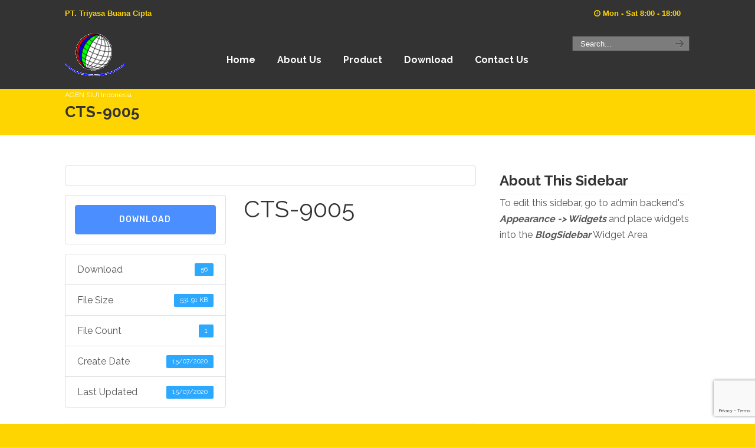

--- FILE ---
content_type: text/html; charset=UTF-8
request_url: https://tribuana-ndt.com/download/cts-9005/
body_size: 9080
content:
<!DOCTYPE html>
<html lang="id-ID"
	prefix="og: https://ogp.me/ns#" >
<head>
		<meta charset="UTF-8">
	<meta name="viewport" content="width=device-width, initial-scale=1.0, maximum-scale=1.0">
	<link rel="profile" href="https://gmpg.org/xfn/11">
	<title>CTS-9005 - PT. Triyasa Buana Cipta 021-29847389</title>

		<!-- All in One SEO 4.0.16 -->
		<meta name="description" content="Download Version Download 56 File Size 531.91 KB File Count 1 Create Date 15/07/2020 Last Updated 15/07/2020 CTS-9005"/>
		<meta name="google-site-verification" content="VrLpn_UrUuLMoqXVsBdGzYCgknH9BkOH9oufM_xWuWg" />
		<meta name="msvalidate.01" content="CE377A0B1E4896C9595CFD9F4728326B" />
		<link rel="canonical" href="https://tribuana-ndt.com/download/cts-9005/" />

		<!-- Global site tag (gtag.js) - Google Analytics -->
<script async src="https://www.googletagmanager.com/gtag/js?id=G-XL21QTB50M"></script>
<script>
 window.dataLayer = window.dataLayer || [];
 function gtag(){dataLayer.push(arguments);}
 gtag('js', new Date());

 gtag('config', 'G-XL21QTB50M');
</script>
		<meta property="og:site_name" content="PT. Triyasa Buana Cipta 021-29847389 - AGEN SIUI Indonesia" />
		<meta property="og:type" content="article" />
		<meta property="og:title" content="CTS-9005 - PT. Triyasa Buana Cipta 021-29847389" />
		<meta property="og:description" content="Download Version Download 56 File Size 531.91 KB File Count 1 Create Date 15/07/2020 Last Updated 15/07/2020 CTS-9005" />
		<meta property="og:url" content="https://tribuana-ndt.com/download/cts-9005/" />
		<meta property="og:image" content="https://tribuana-ndt.com/wp-content/uploads/2020/07/Logo.png" />
		<meta property="og:image:secure_url" content="https://tribuana-ndt.com/wp-content/uploads/2020/07/Logo.png" />
		<meta property="og:image:width" content="371" />
		<meta property="og:image:height" content="50" />
		<meta property="article:published_time" content="2020-07-15T18:44:08Z" />
		<meta property="article:modified_time" content="2020-07-15T18:44:08Z" />
		<meta property="twitter:card" content="summary" />
		<meta property="twitter:domain" content="tribuana-ndt.com" />
		<meta property="twitter:title" content="CTS-9005 - PT. Triyasa Buana Cipta 021-29847389" />
		<meta property="twitter:description" content="Download Version Download 56 File Size 531.91 KB File Count 1 Create Date 15/07/2020 Last Updated 15/07/2020 CTS-9005" />
		<meta property="twitter:image" content="https://tribuana-ndt.com/wp-content/uploads/2020/07/Logo.png" />
		<script type="application/ld+json" class="aioseo-schema">
			{"@context":"https:\/\/schema.org","@graph":[{"@type":"WebSite","@id":"https:\/\/tribuana-ndt.com\/#website","url":"https:\/\/tribuana-ndt.com\/","name":"PT. Triyasa Buana Cipta 021-29847389","description":"AGEN SIUI Indonesia","publisher":{"@id":"https:\/\/tribuana-ndt.com\/#organization"}},{"@type":"Organization","@id":"https:\/\/tribuana-ndt.com\/#organization","name":"PT. Triyasa Buana Cipta","url":"https:\/\/tribuana-ndt.com\/","logo":{"@type":"ImageObject","@id":"https:\/\/tribuana-ndt.com\/#organizationLogo","url":"https:\/\/tribuana-ndt.com\/wp-content\/uploads\/2020\/07\/Logo.png","width":"371","height":"50"},"image":{"@id":"https:\/\/tribuana-ndt.com\/#organizationLogo"},"contactPoint":{"@type":"ContactPoint","telephone":"+622129847389","contactType":"Customer Support"}},{"@type":"BreadcrumbList","@id":"https:\/\/tribuana-ndt.com\/download\/cts-9005\/#breadcrumblist","itemListElement":[{"@type":"ListItem","@id":"https:\/\/tribuana-ndt.com\/#listItem","position":"1","item":{"@id":"https:\/\/tribuana-ndt.com\/#item","name":"Home","description":"Kami Adalah Agen SIUI Indonesia Yang Siap Melayani Anda Untuk Kebutuhan SIUI NDT dan Produk Sejenisnya.PT. Triyasa Buana Cipta Your best partner with trusted comprehensive equipments and services Contact Us Triyasa Buana Cipta was established with full commitment to provide Integrated solution for NDT , Analytical & Measurement Product. \u201cOptimum Service & Solution\" is the business purpose of Our Company. Adhering to the premise of providing customers with High quality","url":"https:\/\/tribuana-ndt.com\/"},"nextItem":"https:\/\/tribuana-ndt.com\/download\/cts-9005\/#listItem"},{"@type":"ListItem","@id":"https:\/\/tribuana-ndt.com\/download\/cts-9005\/#listItem","position":"2","item":{"@id":"https:\/\/tribuana-ndt.com\/download\/cts-9005\/#item","name":"CTS-9005","description":"Download Version Download 56 File Size 531.91 KB File Count 1 Create Date 15\/07\/2020 Last Updated 15\/07\/2020 CTS-9005","url":"https:\/\/tribuana-ndt.com\/download\/cts-9005\/"},"previousItem":"https:\/\/tribuana-ndt.com\/#listItem"}]},{"@type":"Person","@id":"https:\/\/tribuana-ndt.com\/author\/admin19\/#author","url":"https:\/\/tribuana-ndt.com\/author\/admin19\/","name":"admin web","image":{"@type":"ImageObject","@id":"https:\/\/tribuana-ndt.com\/download\/cts-9005\/#authorImage","url":"https:\/\/secure.gravatar.com\/avatar\/75d6836271ef3eb819412826192d8a25?s=96&d=mm&r=g","width":"96","height":"96","caption":"admin web"}},{"@type":"WebPage","@id":"https:\/\/tribuana-ndt.com\/download\/cts-9005\/#webpage","url":"https:\/\/tribuana-ndt.com\/download\/cts-9005\/","name":"CTS-9005 - PT. Triyasa Buana Cipta 021-29847389","description":"Download Version Download 56 File Size 531.91 KB File Count 1 Create Date 15\/07\/2020 Last Updated 15\/07\/2020 CTS-9005","inLanguage":"id-ID","isPartOf":{"@id":"https:\/\/tribuana-ndt.com\/#website"},"breadcrumb":{"@id":"https:\/\/tribuana-ndt.com\/download\/cts-9005\/#breadcrumblist"},"author":"https:\/\/tribuana-ndt.com\/download\/cts-9005\/#author","creator":"https:\/\/tribuana-ndt.com\/download\/cts-9005\/#author","datePublished":"2020-07-15T18:44:08+07:00","dateModified":"2020-07-15T18:44:08+07:00"}]}
		</script>
		<!-- All in One SEO -->

<link rel='dns-prefetch' href='//www.google.com' />
<link rel='dns-prefetch' href='//fonts.googleapis.com' />
<link rel='dns-prefetch' href='//s.w.org' />
<link rel="alternate" type="application/rss+xml" title="PT. Triyasa Buana Cipta 021-29847389 &raquo; Feed" href="https://tribuana-ndt.com/feed/" />
		<!-- This site uses the Google Analytics by MonsterInsights plugin v7.16.2 - Using Analytics tracking - https://www.monsterinsights.com/ -->
		<!-- Note: MonsterInsights is not currently configured on this site. The site owner needs to authenticate with Google Analytics in the MonsterInsights settings panel. -->
					<!-- No UA code set -->
				<!-- / Google Analytics by MonsterInsights -->
				<script type="text/javascript">
			window._wpemojiSettings = {"baseUrl":"https:\/\/s.w.org\/images\/core\/emoji\/12.0.0-1\/72x72\/","ext":".png","svgUrl":"https:\/\/s.w.org\/images\/core\/emoji\/12.0.0-1\/svg\/","svgExt":".svg","source":{"concatemoji":"https:\/\/tribuana-ndt.com\/wp-includes\/js\/wp-emoji-release.min.js?ver=990ba79cba116091a6ac267286df40cb"}};
			/*! This file is auto-generated */
			!function(e,a,t){var r,n,o,i,p=a.createElement("canvas"),s=p.getContext&&p.getContext("2d");function c(e,t){var a=String.fromCharCode;s.clearRect(0,0,p.width,p.height),s.fillText(a.apply(this,e),0,0);var r=p.toDataURL();return s.clearRect(0,0,p.width,p.height),s.fillText(a.apply(this,t),0,0),r===p.toDataURL()}function l(e){if(!s||!s.fillText)return!1;switch(s.textBaseline="top",s.font="600 32px Arial",e){case"flag":return!c([127987,65039,8205,9895,65039],[127987,65039,8203,9895,65039])&&(!c([55356,56826,55356,56819],[55356,56826,8203,55356,56819])&&!c([55356,57332,56128,56423,56128,56418,56128,56421,56128,56430,56128,56423,56128,56447],[55356,57332,8203,56128,56423,8203,56128,56418,8203,56128,56421,8203,56128,56430,8203,56128,56423,8203,56128,56447]));case"emoji":return!c([55357,56424,55356,57342,8205,55358,56605,8205,55357,56424,55356,57340],[55357,56424,55356,57342,8203,55358,56605,8203,55357,56424,55356,57340])}return!1}function d(e){var t=a.createElement("script");t.src=e,t.defer=t.type="text/javascript",a.getElementsByTagName("head")[0].appendChild(t)}for(i=Array("flag","emoji"),t.supports={everything:!0,everythingExceptFlag:!0},o=0;o<i.length;o++)t.supports[i[o]]=l(i[o]),t.supports.everything=t.supports.everything&&t.supports[i[o]],"flag"!==i[o]&&(t.supports.everythingExceptFlag=t.supports.everythingExceptFlag&&t.supports[i[o]]);t.supports.everythingExceptFlag=t.supports.everythingExceptFlag&&!t.supports.flag,t.DOMReady=!1,t.readyCallback=function(){t.DOMReady=!0},t.supports.everything||(n=function(){t.readyCallback()},a.addEventListener?(a.addEventListener("DOMContentLoaded",n,!1),e.addEventListener("load",n,!1)):(e.attachEvent("onload",n),a.attachEvent("onreadystatechange",function(){"complete"===a.readyState&&t.readyCallback()})),(r=t.source||{}).concatemoji?d(r.concatemoji):r.wpemoji&&r.twemoji&&(d(r.twemoji),d(r.wpemoji)))}(window,document,window._wpemojiSettings);
		</script>
		<style type="text/css">
img.wp-smiley,
img.emoji {
	display: inline !important;
	border: none !important;
	box-shadow: none !important;
	height: 1em !important;
	width: 1em !important;
	margin: 0 .07em !important;
	vertical-align: -0.1em !important;
	background: none !important;
	padding: 0 !important;
}
</style>
	<link rel='stylesheet' id='wp-block-library-css'  href='https://tribuana-ndt.com/wp-includes/css/dist/block-library/style.min.css?ver=990ba79cba116091a6ac267286df40cb' type='text/css' media='all' />
<link rel='stylesheet' id='wp-block-library-theme-css'  href='https://tribuana-ndt.com/wp-includes/css/dist/block-library/theme.min.css?ver=990ba79cba116091a6ac267286df40cb' type='text/css' media='all' />
<link rel='stylesheet' id='contact-form-7-css'  href='https://tribuana-ndt.com/wp-content/plugins/contact-form-7/includes/css/styles.css?ver=5.2' type='text/css' media='all' />
<link rel='stylesheet' id='wpdm-font-awesome-css'  href='https://tribuana-ndt.com/wp-content/plugins/download-manager/assets/fontawesome/css/all.min.css?ver=990ba79cba116091a6ac267286df40cb' type='text/css' media='all' />
<link rel='stylesheet' id='wpdm-front-bootstrap-css'  href='https://tribuana-ndt.com/wp-content/plugins/download-manager/assets/bootstrap/css/bootstrap.min.css?ver=990ba79cba116091a6ac267286df40cb' type='text/css' media='all' />
<link rel='stylesheet' id='wpdm-front-css'  href='https://tribuana-ndt.com/wp-content/plugins/download-manager/assets/css/front.css?ver=990ba79cba116091a6ac267286df40cb' type='text/css' media='all' />
<link rel='stylesheet' id='essential-grid-plugin-settings-css'  href='https://tribuana-ndt.com/wp-content/plugins/essential-grid/public/assets/css/settings.css?ver=2.3.6' type='text/css' media='all' />
<link rel='stylesheet' id='tp-fontello-css'  href='https://tribuana-ndt.com/wp-content/plugins/essential-grid/public/assets/font/fontello/css/fontello.css?ver=2.3.6' type='text/css' media='all' />
<link rel='stylesheet' id='wp-pagenavi-css'  href='https://tribuana-ndt.com/wp-content/plugins/wp-pagenavi/pagenavi-css.css?ver=2.70' type='text/css' media='all' />
<link rel='stylesheet' id='monsterinsights-popular-posts-style-css'  href='https://tribuana-ndt.com/wp-content/plugins/google-analytics-for-wordpress/assets/css/frontend.min.css?ver=7.16.2' type='text/css' media='all' />
<link rel='stylesheet' id='u-design-google-fonts-css'  href='//fonts.googleapis.com/css?family=Raleway%3Aregular%2C700&#038;ver=3.4.4#038;subset=latin' type='text/css' media='all' />
<link rel='stylesheet' id='u-design-reset-css'  href='https://tribuana-ndt.com/wp-content/themes/u-design/assets/css/frontend/layout/reset.css?ver=1.0' type='text/css' media='screen' />
<link rel='stylesheet' id='u-design-grid-960-css'  href='https://tribuana-ndt.com/wp-content/themes/u-design/assets/css/frontend/layout/960.css?ver=1.0' type='text/css' media='screen' />
<link rel='stylesheet' id='u-design-superfish_menu-css'  href='https://tribuana-ndt.com/wp-content/themes/u-design/inc/frontend/superfish-menu/css/superfish.css?ver=1.7.2' type='text/css' media='screen' />
<link rel='stylesheet' id='u-design-pretty_photo-css'  href='https://tribuana-ndt.com/wp-content/themes/u-design/inc/frontend/prettyPhoto/css/prettyPhoto.css?ver=3.1.6' type='text/css' media='screen' />
<link rel='stylesheet' id='u-design-font-awesome-css'  href='https://tribuana-ndt.com/wp-content/themes/u-design/inc/shared/font-awesome/css/font-awesome.min.css?ver=3.4.4' type='text/css' media='screen' />
<link rel='stylesheet' id='u-design-style-css'  href='https://tribuana-ndt.com/wp-content/themes/u-design/assets/css/frontend/global/style.css?ver=3.4.4' type='text/css' media='screen' />
<link rel='stylesheet' id='u-design-custom-style-css'  href='https://tribuana-ndt.com/wp-content/themes/u-design/assets/css/frontend/global/custom_style.css?ver=3.4.4.1594334842' type='text/css' media='screen' />
<link rel='stylesheet' id='u-design-responsive-css'  href='https://tribuana-ndt.com/wp-content/themes/u-design/assets/css/frontend/layout/responsive.css?ver=3.4.4' type='text/css' media='screen' />
<link rel='stylesheet' id='u-design-fluid-css'  href='https://tribuana-ndt.com/wp-content/themes/u-design/assets/css/frontend/layout/fluid.css?ver=3.4.4' type='text/css' media='screen' />
<!--[if lte IE 9]>
<link rel='stylesheet' id='u-design-ie9-css'  href='https://tribuana-ndt.com/wp-content/themes/u-design/assets/css/frontend/layout/ie-all.css?ver=3.4.4' type='text/css' media='screen' />
<![endif]-->
<link rel='stylesheet' id='js_composer_front-css'  href='https://tribuana-ndt.com/wp-content/plugins/js_composer/assets/css/js_composer.min.css?ver=6.2.0' type='text/css' media='all' />
<script>if (document.location.protocol != "https:") {document.location = document.URL.replace(/^http:/i, "https:");}</script><script type='text/javascript' src='https://tribuana-ndt.com/wp-includes/js/jquery/jquery.js?ver=1.12.4-wp'></script>
<script type='text/javascript' src='https://tribuana-ndt.com/wp-includes/js/jquery/jquery-migrate.min.js?ver=1.4.1'></script>
<script type='text/javascript' src='https://tribuana-ndt.com/wp-content/plugins/download-manager/assets/js/jquery.dataTables.min.js?ver=990ba79cba116091a6ac267286df40cb'></script>
<script type='text/javascript' src='https://tribuana-ndt.com/wp-content/plugins/download-manager/assets/bootstrap/js/bootstrap.bundle.min.js?ver=990ba79cba116091a6ac267286df40cb'></script>
<script type='text/javascript'>
/* <![CDATA[ */
var wpdm_url = {"home":"https:\/\/tribuana-ndt.com\/","site":"https:\/\/tribuana-ndt.com\/","ajax":"https:\/\/tribuana-ndt.com\/wp-admin\/admin-ajax.php"};
var wpdm_asset = {"spinner":"<i class=\"fas fa-sun fa-spin\"><\/i>"};
/* ]]> */
</script>
<script type='text/javascript' src='https://tribuana-ndt.com/wp-content/plugins/download-manager/assets/js/front.js?ver=3.1.03'></script>
<script type='text/javascript' src='https://tribuana-ndt.com/wp-content/plugins/download-manager/assets/js/chosen.jquery.min.js?ver=990ba79cba116091a6ac267286df40cb'></script>
<link rel='https://api.w.org/' href='https://tribuana-ndt.com/wp-json/' />
<link rel="EditURI" type="application/rsd+xml" title="RSD" href="https://tribuana-ndt.com/xmlrpc.php?rsd" />
<link rel="wlwmanifest" type="application/wlwmanifest+xml" href="https://tribuana-ndt.com/wp-includes/wlwmanifest.xml" /> 
<link rel='prev' title='Smartor' href='https://tribuana-ndt.com/download/smartor/' />
<link rel='next' title='CTS-9006' href='https://tribuana-ndt.com/download/cts-9006/' />
<link rel='shortlink' href='https://tribuana-ndt.com/?p=918' />
<link rel="alternate" type="application/json+oembed" href="https://tribuana-ndt.com/wp-json/oembed/1.0/embed?url=https%3A%2F%2Ftribuana-ndt.com%2Fdownload%2Fcts-9005%2F" />
<link rel="alternate" type="text/xml+oembed" href="https://tribuana-ndt.com/wp-json/oembed/1.0/embed?url=https%3A%2F%2Ftribuana-ndt.com%2Fdownload%2Fcts-9005%2F&#038;format=xml" />

        <script>
            var wpdm_site_url = 'https://tribuana-ndt.com/';
            var wpdm_home_url = 'https://tribuana-ndt.com/';
            var ajax_url = 'https://tribuana-ndt.com/wp-admin/admin-ajax.php';
            var wpdm_ajax_url = 'https://tribuana-ndt.com/wp-admin/admin-ajax.php';
            var wpdm_ajax_popup = '0';
        </script>
        <style>
            .wpdm-download-link.btn.btn-primary.{
                border-radius: 4px;
            }
        </style>


        <!--[if lt IE 7]> <meta id="intense-browser-check" class="no-js ie6 oldie"> <![endif]-->
		        <!--[if IE 7]> <meta id="intense-browser-check" class="no-js ie7 oldie"> <![endif]-->
		        <!--[if IE 8]> <meta id="intense-browser-check" class="no-js ie8 oldie"> <![endif]-->
		        <!--[if IE 9]> <meta id="intense-browser-check" class="no-js ie9 oldie"> <![endif]-->
		        <!--[if gt IE 9]><!--> <meta id="intense-browser-check" class="no-js"> <!--<![endif]--><style type='text/css'>.intense.pagination .active > a { 
  background-color: #1a8be2; 
  border-color: #006dc4; 
  color: #fff;  } 
/* custom css styles */


</style><!--[if lt IE 9]><script src="https://tribuana-ndt.com/wp-content/plugins/intense/assets/js/respond/dest/respond.min.js"></script><![endif]--><meta name="generator" content="Powered by WPBakery Page Builder - drag and drop page builder for WordPress."/>
<link rel="pingback" href="https://tribuana-ndt.com/xmlrpc.php" />
<noscript><style> .wpb_animate_when_almost_visible { opacity: 1; }</style></noscript><meta name="generator" content="WordPress Download Manager 3.1.03" />
            <style>
                                @import url('https://fonts.googleapis.com/css?family=Rubik:400,500');
                


                .w3eden .fetfont,
                .w3eden .btn,
                .w3eden .btn.wpdm-front h3.title,
                .w3eden .wpdm-social-lock-box .IN-widget a span:last-child,
                .w3eden #xfilelist .panel-heading,
                .w3eden .wpdm-frontend-tabs a,
                .w3eden .alert:before,
                .w3eden .panel .panel-heading,
                .w3eden .discount-msg,
                .w3eden .panel.dashboard-panel h3,
                .w3eden #wpdm-dashboard-sidebar .list-group-item,
                .w3eden #package-description .wp-switch-editor,
                .w3eden .w3eden.author-dashbboard .nav.nav-tabs li a,
                .w3eden .wpdm_cart thead th,
                .w3eden #csp .list-group-item,
                .w3eden .modal-title {
                    font-family: Rubik, -apple-system, BlinkMacSystemFont, "Segoe UI", Roboto, Helvetica, Arial, sans-serif, "Apple Color Emoji", "Segoe UI Emoji", "Segoe UI Symbol";
                    text-transform: uppercase;
                    font-weight: 500;
                }
                .w3eden #csp .list-group-item{
                    text-transform: unset;
                }
            </style>
                    <style>

            :root{
                --color-primary: #4a8eff;
                --color-primary-rgb: 74, 142, 255;
                --color-primary-hover: #4a8eff;
                --color-primary-active: #4a8eff;
                --color-secondary: #4a8eff;
                --color-secondary-rgb: 74, 142, 255;
                --color-secondary-hover: #4a8eff;
                --color-secondary-active: #4a8eff;
                --color-success: #18ce0f;
                --color-success-rgb: 24, 206, 15;
                --color-success-hover: #4a8eff;
                --color-success-active: #4a8eff;
                --color-info: #2CA8FF;
                --color-info-rgb: 44, 168, 255;
                --color-info-hover: #2CA8FF;
                --color-info-active: #2CA8FF;
                --color-warning: #f29e0f;
                --color-warning-rgb: 242, 158, 15;
                --color-warning-hover: orange;
                --color-warning-active: orange;
                --color-danger: #ff5062;
                --color-danger-rgb: 255, 80, 98;
                --color-danger-hover: #ff5062;
                --color-danger-active: #ff5062;
                --color-green: #30b570;
                --color-blue: #0073ff;
                --color-purple: #8557D3;
                --color-red: #ff5062;
                --color-muted: rgba(69, 89, 122, 0.6);
                --wpdm-font: Rubik, -apple-system, BlinkMacSystemFont, "Segoe UI", Roboto, Helvetica, Arial, sans-serif, "Apple Color Emoji", "Segoe UI Emoji", "Segoe UI Symbol";
            }
            .wpdm-download-link.btn.btn-primary{
                border-radius: 4px;
            }


        </style>
        	</head>
<body data-rsssl=1  class="wpdmpro-template-default single single-wpdmpro postid-918 wp-embed-responsive u-design-responsive-on  u-design-fixed-menu-on top-bg-color-dark wpb-js-composer js-comp-ver-6.2.0 vc_responsive udesign-is-global-page-width udesign-fa">
		
	<div id="wrapper-1">
					<header id="top-wrapper">
							<nav id="secondary-navigation-bar-wrapper">
				<div id="secondary-navigation-bar" class="container_24">
					<div id="secondary-navigation-bar-content">
													<div id="secondary-nav-bar-location-2" class="grid_12">
								<div id="sec-nav-text-area-2">
									<strong>PT. Triyasa Buana Cipta </strong>								</div>
							</div>
														<div id="secondary-nav-bar-location-1" class="grid_12">
								<div id="sec-nav-text-area-1">
									<i class="fa fa-clock-o"></i> Mon - Sat 8:00 - 18:00    								</div>
							</div>
												</div>
				</div>
			</nav>
			<div class="clear"></div>
							<div id="top-elements" class="container_24">
							<div id="logo" class="grid_14">
							<div class="site-name"><a title="PT. Triyasa Buana Cipta 021-29847389" href="https://tribuana-ndt.com">PT. Triyasa Buana Cipta 021-29847389</a></div>
					</div>
				<div id="slogan" class="grid_17">AGEN SIUI Indonesia</div>
			<!-- end logo slogan -->
					<div id="search" class="grid_6 prefix_18">
				<form action="https://tribuana-ndt.com/" method="get">
					<div class="search_box">
						<label for="search-field" class="screen-reader-text">Search for:</label>
						<input id="search-field" name="s" type="text" class="inputbox_focus blur" value="Search..." />
						<input type="submit"  value="search" class="search-btn" />
					</div>
				</form>
			</div><!-- end search -->
						</div>
				<!-- end top-elements -->
						<div class="clear"></div>
		<nav id="main-menu">
			<div id="dropdown-holder" class="container_24">
				<div id="navigation-menu" class="navigation-menu"><ul id="main-top-menu" class="sf-menu"><li id="menu-item-318" class="menu-item menu-item-type-custom menu-item-object-custom menu-item-home menu-item-318"><a href="https://tribuana-ndt.com/"><span>Home</span></a></li>
<li id="menu-item-321" class="menu-item menu-item-type-post_type menu-item-object-page menu-item-321"><a href="https://tribuana-ndt.com/about-us/"><span>About Us</span></a></li>
<li id="menu-item-323" class="menu-item menu-item-type-custom menu-item-object-custom menu-item-has-children menu-item-323"><a href="#"><span>Product</span></a>
<ul class="sub-menu">
	<li id="menu-item-357" class="menu-item menu-item-type-custom menu-item-object-custom menu-item-has-children menu-item-357"><a href="#"><span>Flaw Detector</span></a>
	<ul class="sub-menu">
		<li id="menu-item-360" class="menu-item menu-item-type-post_type menu-item-object-page menu-item-360"><a href="https://tribuana-ndt.com/synscan-ii/"><span>SynScan II</span></a></li>
		<li id="menu-item-368" class="menu-item menu-item-type-post_type menu-item-object-page menu-item-368"><a href="https://tribuana-ndt.com/syncscan/"><span>SyncScan</span></a></li>
		<li id="menu-item-367" class="menu-item menu-item-type-post_type menu-item-object-page menu-item-367"><a href="https://tribuana-ndt.com/smartor/"><span>Smartor</span></a></li>
		<li id="menu-item-370" class="menu-item menu-item-type-post_type menu-item-object-page menu-item-370"><a href="https://tribuana-ndt.com/cts9005/"><span>CTS9005</span></a></li>
		<li id="menu-item-376" class="menu-item menu-item-type-post_type menu-item-object-page menu-item-376"><a href="https://tribuana-ndt.com/cts9006/"><span>CTS9006</span></a></li>
		<li id="menu-item-375" class="menu-item menu-item-type-post_type menu-item-object-page menu-item-375"><a href="https://tribuana-ndt.com/cts9009-plus/"><span>CTS9009 Plus</span></a></li>
		<li id="menu-item-381" class="menu-item menu-item-type-post_type menu-item-object-page menu-item-381"><a href="https://tribuana-ndt.com/cts9009/"><span>CTS9009</span></a></li>
		<li id="menu-item-382" class="menu-item menu-item-type-post_type menu-item-object-page menu-item-382"><a href="https://tribuana-ndt.com/cts2020b/"><span>CTS2020B</span></a></li>
		<li id="menu-item-388" class="menu-item menu-item-type-post_type menu-item-object-page menu-item-388"><a href="https://tribuana-ndt.com/cts4020b/"><span>CTS4020B</span></a></li>
		<li id="menu-item-387" class="menu-item menu-item-type-post_type menu-item-object-page menu-item-387"><a href="https://tribuana-ndt.com/railtek/"><span>RAILTEK</span></a></li>
		<li id="menu-item-394" class="menu-item menu-item-type-post_type menu-item-object-page menu-item-394"><a href="https://tribuana-ndt.com/railrover/"><span>RAILROVER</span></a></li>
		<li id="menu-item-393" class="menu-item menu-item-type-post_type menu-item-object-page menu-item-393"><a href="https://tribuana-ndt.com/cts-5xxi-series/"><span>CTS-5XXI Series</span></a></li>
	</ul>
</li>
	<li id="menu-item-395" class="menu-item menu-item-type-custom menu-item-object-custom menu-item-has-children menu-item-395"><a href="#"><span>Thickness Gauge</span></a>
	<ul class="sub-menu">
		<li id="menu-item-404" class="menu-item menu-item-type-post_type menu-item-object-page menu-item-404"><a href="https://tribuana-ndt.com/smartor-2/"><span>Smartor</span></a></li>
		<li id="menu-item-403" class="menu-item menu-item-type-post_type menu-item-object-page menu-item-403"><a href="https://tribuana-ndt.com/cts-30c/"><span>CTS-30C</span></a></li>
		<li id="menu-item-402" class="menu-item menu-item-type-post_type menu-item-object-page menu-item-402"><a href="https://tribuana-ndt.com/cts-30a30b/"><span>CTS-30A,30B</span></a></li>
	</ul>
</li>
	<li id="menu-item-405" class="menu-item menu-item-type-custom menu-item-object-custom menu-item-has-children menu-item-405"><a href="#"><span>Ultrasonic Crawler</span></a>
	<ul class="sub-menu">
		<li id="menu-item-414" class="menu-item menu-item-type-post_type menu-item-object-page menu-item-414"><a href="https://tribuana-ndt.com/free-2-d-corrosion-mapping/"><span>Free 2 D Corrosion Mapping</span></a></li>
		<li id="menu-item-413" class="menu-item menu-item-type-post_type menu-item-object-page menu-item-413"><a href="https://tribuana-ndt.com/crawler-for-small-pipe-we/"><span>Crawler for small pipe WE</span></a></li>
		<li id="menu-item-412" class="menu-item menu-item-type-post_type menu-item-object-page menu-item-412"><a href="https://tribuana-ndt.com/foldable-phased-array-t/"><span>Foldable Phased Array &#038; T</span></a></li>
		<li id="menu-item-423" class="menu-item menu-item-type-post_type menu-item-object-page menu-item-423"><a href="https://tribuana-ndt.com/compact-phased-array-to/"><span>Compact Phased Array &#038; TO</span></a></li>
		<li id="menu-item-422" class="menu-item menu-item-type-post_type menu-item-object-page menu-item-422"><a href="https://tribuana-ndt.com/mini-phased-array-crawler/"><span>Mini Phased Array Crawler</span></a></li>
		<li id="menu-item-421" class="menu-item menu-item-type-post_type menu-item-object-page menu-item-421"><a href="https://tribuana-ndt.com/manual-tofd-crawler/"><span>Manual TOFD Crawler</span></a></li>
		<li id="menu-item-426" class="menu-item menu-item-type-post_type menu-item-object-page menu-item-426"><a href="https://tribuana-ndt.com/irrigation-device/"><span>Irrigation Device</span></a></li>
	</ul>
</li>
	<li id="menu-item-427" class="menu-item menu-item-type-custom menu-item-object-custom menu-item-has-children menu-item-427"><a href="#"><span>Probes &#038; Accessory</span></a>
	<ul class="sub-menu">
		<li id="menu-item-436" class="menu-item menu-item-type-post_type menu-item-object-page menu-item-436"><a href="https://tribuana-ndt.com/pa-probes/"><span>PA Probes</span></a></li>
		<li id="menu-item-435" class="menu-item menu-item-type-post_type menu-item-object-page menu-item-435"><a href="https://tribuana-ndt.com/tofd-probes/"><span>TOFD Probes</span></a></li>
		<li id="menu-item-434" class="menu-item menu-item-type-post_type menu-item-object-page menu-item-434"><a href="https://tribuana-ndt.com/ut-probes/"><span>UT Probes</span></a></li>
		<li id="menu-item-442" class="menu-item menu-item-type-post_type menu-item-object-page menu-item-442"><a href="https://tribuana-ndt.com/accessories/"><span>Accessories</span></a></li>
		<li id="menu-item-441" class="menu-item menu-item-type-post_type menu-item-object-page menu-item-441"><a href="https://tribuana-ndt.com/calibration-blok/"><span>Calibration Blok</span></a></li>
	</ul>
</li>
</ul>
</li>
<li id="menu-item-915" class="menu-item menu-item-type-custom menu-item-object-custom menu-item-has-children menu-item-915"><a href="#"><span>Download</span></a>
<ul class="sub-menu">
	<li id="menu-item-917" class="menu-item menu-item-type-post_type menu-item-object-page menu-item-917"><a href="https://tribuana-ndt.com/download-flaw-detector/"><span>Flaw Detector</span></a></li>
	<li id="menu-item-985" class="menu-item menu-item-type-post_type menu-item-object-page menu-item-985"><a href="https://tribuana-ndt.com/download-thickness-gauge/"><span>Thickness Gauge</span></a></li>
	<li id="menu-item-984" class="menu-item menu-item-type-post_type menu-item-object-page menu-item-984"><a href="https://tribuana-ndt.com/download-ultrasonic-crawler/"><span>Ultrasonic Crawler</span></a></li>
	<li id="menu-item-1006" class="menu-item menu-item-type-post_type menu-item-object-page menu-item-1006"><a href="https://tribuana-ndt.com/download-probes-accessory/"><span>Probes &#038; Accessory</span></a></li>
</ul>
</li>
<li id="menu-item-352" class="menu-item menu-item-type-post_type menu-item-object-page menu-item-352"><a href="https://tribuana-ndt.com/contact-us/"><span>Contact Us</span></a></li>
</ul></div>			</div>
			<!-- end dropdown-holder -->
		</nav>
		<!-- end top-main-menu -->
				</header>
			<!-- end top-wrapper -->
					<div class="clear"></div>

				<div id="sticky-menu-alias"></div>
		<div class="clear"></div>
				<a id="sticky-menu-logo" href="https://tribuana-ndt.com" title="PT. Triyasa Buana Cipta 021-29847389"><img height="40" src="https://tribuana-ndt.com/wp-content/uploads/2020/07/Logo-OK.png" alt="logo" /></a>
		
					<section id="page-content-title">
				<div id="page-content-header" class="container_24">
							<div id="page-title">
																			<h1 class="single-pagetitle">CTS-9005</h1>
																	</div>
					<!-- end page-title -->
						</div>
				<!-- end page-content-header -->
			</section>
			<!-- end page-content-title -->
			<div class="clear"></div>
				
			<section id="page-content">

			<div class="no-breadcrumbs-padding"></div>
	<div id="content-container" class="container_24">
		<main id="main-content" role="main" class="grid_16">
			<div class="main-content-padding">
				

<article class="post-918 wpdmpro type-wpdmpro status-publish hentry wpdmcategory-flaw-detector" id="post-918">
    
	    
	<div class="entry">
		<div class='w3eden'><!-- WPDM Template: Default Template -->
<div class="row">
    <div class="col-md-12">
        <div class="card mb-3 p-3">
            <div class="custom-frame-wrapper "><a href="https://tribuana-ndt.com/download/cts-9005/" title="CTS-9005"></a></div>
            
        </div>
    </div>
    <div class="col-md-5">
        <div class="wpdm-button-area mb-3 p-3 card">
            <a class='wpdm-download-link download-on-click btn btn-primary ' rel='nofollow' href='#' data-downloadurl="https://tribuana-ndt.com/download/cts-9005/?wpdmdl=918&refresh=6970897c6209d1768982908">Download</a>
        </div>
        <ul class="list-group ml-0 mb-2">
            <li class="list-group-item d-flex justify-content-between align-items-center wpdm_hide wpdm_remove_empty">
                Version
                <span class="badge"></span>
            </li>
            <li class="list-group-item d-flex justify-content-between align-items-center [hide_empty:download_count]">
                Download
                <span class="badge">56</span>
            </li>
            <li class="list-group-item d-flex justify-content-between align-items-center [hide_empty:file_size]">
                File Size
                <span class="badge">531.91 KB</span>
            </li>
            <li class="list-group-item d-flex justify-content-between align-items-center [hide_empty:file_count]">
                File Count
                <span class="badge">1</span>
            </li>
            <li class="list-group-item d-flex justify-content-between align-items-center [hide_empty:create_date]">
                Create Date
                <span class="badge">15/07/2020</span>
            </li>
            <li class="list-group-item  d-flex justify-content-between align-items-center [hide_empty:update_date]">
                Last Updated
                <span class="badge">15/07/2020</span>
            </li>

        </ul>
    </div>

    <div class="col-md-7">
        <h1 class="mt-0">CTS-9005</h1>
        


    </div>

</div>


</div>
<div class="single-postmetadata-divider-top"><div class="divider"></div></div>

<section class="postmetadata">
	<span>
		On 15/07/2020 	</span> &nbsp; <span class="categories-link-divider">/ &nbsp;</span> <span class="postmetadata-categories-link"></span> &nbsp;   
	</section><!-- end postmetadata -->

<div class="single-postmetadata-divider-bottom"><div class="divider"></div></div>
		<nav class="single-post-nav-links">
												<div class="single-post-nav-links-divider-after"><div class="divider"></div></div>
		</nav>
		</div>
    
	    
</article>
<div class="clear"></div>


<div class="clear"></div>


<div class="clear"></div>

			</div><!-- end main-content-padding -->
		</main><!-- end main-content -->

		
<aside id="sidebar" class="grid_8">
	<div id="sidebarSubnav">
					<div class="custom-formatting">
				<h3>About This Sidebar</h3>
				<ul>
					<li>To edit this sidebar, go to admin backend's <strong><em>Appearance -> Widgets</em></strong> and place widgets into the <strong><em>BlogSidebar</em></strong> Widget Area</li>
				</ul>
			</div>
				</div>
</aside><!-- end sidebar -->


	</div><!-- end content-container -->
	
<div class="clear"></div>


</section><!-- end page-content -->

<div class="clear"></div>


		<section id="bottom-bg">
			<div id="bottom" class="container_24">
				<div class="bottom-content-padding">
					<div id='bottom_1' class='one_half'><div class='column-content-wrapper'><div class="bottom-col-content widget_black_studio_tinymce substitute_widget_class"><h3 class="bottom-col-title">Jakarta Head Office</h3><div class="textwidget"><p>Jl. Angkur No.1, Kayuputih 13210<br />
Jakarta – Indonesia,<br />
Phone : +62-21-29847389<br />
Fax : +62-21-22475687<br />
Email : info@tribuana.co.id</p>
</div></div></div></div><!-- end bottom_1 --><div id='bottom_2' class='one_half last_column'><div class='column-content-wrapper'><div class="bottom-col-content widget_black_studio_tinymce substitute_widget_class"><h3 class="bottom-col-title">Surabaya Branch </h3><div class="textwidget"><p>Puri Indah Bok AN-04<br />
Sidoarjo<br />
East Java – Indonesia<br />
Phone : +62-81804122127<br />
Phone : +62-812-3428-5758</p>
</div></div></div></div><!-- end bottom_2 -->				</div><!-- end bottom-content-padding -->

			</div><!-- end bottom -->

		</section><!-- end bottom-bg -->

		<div class="clear"></div>

			<footer id="footer-bg">

		<div id="footer" class="container_24 footer-top">

			
<div id="footer_text" class="grid_20">
	<strong>PT. Triyasa Buana Cipta</strong> © 2020, All Right Reserved | Developed by<a href="https://www.simplec.id/"> <strong>Simple C</strong></a></div>

					<a href="#" id="back-to-top-fixed"><span class="fa fa-angle-up"></span><span class="back-to-top">Back to Top</span></a>
			
		</div>

	</footer><!-- end footer-bg -->

	<div class="clear"></div>
				</div><!-- end wrapper-1 -->
		            <script>
                jQuery(function($){
                    $.get('index.php?_nonce=92064b985c&id=918');
                });
            </script>
            <link rel='stylesheet' id='intense-custom-css-css'  href='https://tribuana-ndt.com/wp-content/uploads/intense-cache/css/intense_df241d1649bb35634b9648908c466f04e272dedc.css?ver=2.9.4' type='text/css' media='all' />

	<script type='text/javascript'>
/* <![CDATA[ */
var wpcf7 = {"apiSettings":{"root":"https:\/\/tribuana-ndt.com\/wp-json\/contact-form-7\/v1","namespace":"contact-form-7\/v1"}};
/* ]]> */
</script>
<script type='text/javascript' src='https://tribuana-ndt.com/wp-content/plugins/contact-form-7/includes/js/scripts.js?ver=5.2'></script>
<script type='text/javascript' src='https://tribuana-ndt.com/wp-includes/js/jquery/jquery.form.min.js?ver=4.2.1'></script>
<script type='text/javascript' src='https://www.google.com/recaptcha/api.js?render=6LdPQbIZAAAAADB36lXMT2ySU5VbHMt2pC5XX06X&#038;ver=3.0'></script>
<script type='text/javascript'>
/* <![CDATA[ */
var wpcf7_recaptcha = {"sitekey":"6LdPQbIZAAAAADB36lXMT2ySU5VbHMt2pC5XX06X","actions":{"homepage":"homepage","contactform":"contactform"}};
/* ]]> */
</script>
<script type='text/javascript' src='https://tribuana-ndt.com/wp-content/plugins/contact-form-7/modules/recaptcha/script.js?ver=5.2'></script>
<script type='text/javascript' src='https://tribuana-ndt.com/wp-content/themes/u-design/inc/frontend/prettyPhoto/js/jquery.prettyPhoto.js?ver=3.1.6'></script>
<script type='text/javascript'>
/* <![CDATA[ */
var pretty_photo_custom_params = {"window_width_to_disable_pp":"0","pretty_photo_style_theme":"dark_rounded","disable_pretty_photo_gallery_overlay":null};
/* ]]> */
</script>
<script type='text/javascript' src='https://tribuana-ndt.com/wp-content/themes/u-design/inc/frontend/prettyPhoto/custom_params.js?ver=3.1.6'></script>
<script type='text/javascript' src='https://tribuana-ndt.com/wp-content/themes/u-design/inc/frontend/superfish-menu/js/superfish.combined.js?ver=1.7.2'></script>
<script type='text/javascript'>
/* <![CDATA[ */
var udesign_script_vars = {"search_widget_placeholder":"Type here to search","disable_smooth_scrolling_on_pages":null,"remove_fixed_menu_on_mobile":null};
/* ]]> */
</script>
<script type='text/javascript' src='https://tribuana-ndt.com/wp-content/themes/u-design/assets/js/frontend/script.js?ver=1.0'></script>
<script type='text/javascript' src='https://tribuana-ndt.com/wp-content/themes/u-design/inc/frontend/meanmenu/jquery.meanmenu.min.js?ver=3.4.4'></script>
<script type='text/javascript'>
/* <![CDATA[ */
var udesign_responsive_menu_2_vars = {"menu_2_screen_width":"959","menu_2_fixed":"no"};
/* ]]> */
</script>
<script type='text/javascript' src='https://tribuana-ndt.com/wp-content/themes/u-design/inc/frontend/meanmenu/jquery.meanmenu.options.js?ver=3.4.4'></script>
<script type='text/javascript' src='https://tribuana-ndt.com/wp-content/plugins/js_composer/assets/js/dist/js_composer_front.min.js?ver=6.2.0'></script>
<script type='text/javascript' src='https://tribuana-ndt.com/wp-includes/js/wp-embed.min.js?ver=990ba79cba116091a6ac267286df40cb'></script>
<script type='text/javascript' src='https://tribuana-ndt.com/wp-content/plugins/intense/assets/js/modernizr.min.js?ver=2.6.2'></script>
</body>
</html>
<!-- Page generated by LiteSpeed Cache 3.5.2 on 2026-01-21 15:08:28 -->

--- FILE ---
content_type: text/html; charset=utf-8
request_url: https://www.google.com/recaptcha/api2/anchor?ar=1&k=6LdPQbIZAAAAADB36lXMT2ySU5VbHMt2pC5XX06X&co=aHR0cHM6Ly90cmlidWFuYS1uZHQuY29tOjQ0Mw..&hl=en&v=PoyoqOPhxBO7pBk68S4YbpHZ&size=invisible&anchor-ms=20000&execute-ms=30000&cb=e8akssov9xux
body_size: 48940
content:
<!DOCTYPE HTML><html dir="ltr" lang="en"><head><meta http-equiv="Content-Type" content="text/html; charset=UTF-8">
<meta http-equiv="X-UA-Compatible" content="IE=edge">
<title>reCAPTCHA</title>
<style type="text/css">
/* cyrillic-ext */
@font-face {
  font-family: 'Roboto';
  font-style: normal;
  font-weight: 400;
  font-stretch: 100%;
  src: url(//fonts.gstatic.com/s/roboto/v48/KFO7CnqEu92Fr1ME7kSn66aGLdTylUAMa3GUBHMdazTgWw.woff2) format('woff2');
  unicode-range: U+0460-052F, U+1C80-1C8A, U+20B4, U+2DE0-2DFF, U+A640-A69F, U+FE2E-FE2F;
}
/* cyrillic */
@font-face {
  font-family: 'Roboto';
  font-style: normal;
  font-weight: 400;
  font-stretch: 100%;
  src: url(//fonts.gstatic.com/s/roboto/v48/KFO7CnqEu92Fr1ME7kSn66aGLdTylUAMa3iUBHMdazTgWw.woff2) format('woff2');
  unicode-range: U+0301, U+0400-045F, U+0490-0491, U+04B0-04B1, U+2116;
}
/* greek-ext */
@font-face {
  font-family: 'Roboto';
  font-style: normal;
  font-weight: 400;
  font-stretch: 100%;
  src: url(//fonts.gstatic.com/s/roboto/v48/KFO7CnqEu92Fr1ME7kSn66aGLdTylUAMa3CUBHMdazTgWw.woff2) format('woff2');
  unicode-range: U+1F00-1FFF;
}
/* greek */
@font-face {
  font-family: 'Roboto';
  font-style: normal;
  font-weight: 400;
  font-stretch: 100%;
  src: url(//fonts.gstatic.com/s/roboto/v48/KFO7CnqEu92Fr1ME7kSn66aGLdTylUAMa3-UBHMdazTgWw.woff2) format('woff2');
  unicode-range: U+0370-0377, U+037A-037F, U+0384-038A, U+038C, U+038E-03A1, U+03A3-03FF;
}
/* math */
@font-face {
  font-family: 'Roboto';
  font-style: normal;
  font-weight: 400;
  font-stretch: 100%;
  src: url(//fonts.gstatic.com/s/roboto/v48/KFO7CnqEu92Fr1ME7kSn66aGLdTylUAMawCUBHMdazTgWw.woff2) format('woff2');
  unicode-range: U+0302-0303, U+0305, U+0307-0308, U+0310, U+0312, U+0315, U+031A, U+0326-0327, U+032C, U+032F-0330, U+0332-0333, U+0338, U+033A, U+0346, U+034D, U+0391-03A1, U+03A3-03A9, U+03B1-03C9, U+03D1, U+03D5-03D6, U+03F0-03F1, U+03F4-03F5, U+2016-2017, U+2034-2038, U+203C, U+2040, U+2043, U+2047, U+2050, U+2057, U+205F, U+2070-2071, U+2074-208E, U+2090-209C, U+20D0-20DC, U+20E1, U+20E5-20EF, U+2100-2112, U+2114-2115, U+2117-2121, U+2123-214F, U+2190, U+2192, U+2194-21AE, U+21B0-21E5, U+21F1-21F2, U+21F4-2211, U+2213-2214, U+2216-22FF, U+2308-230B, U+2310, U+2319, U+231C-2321, U+2336-237A, U+237C, U+2395, U+239B-23B7, U+23D0, U+23DC-23E1, U+2474-2475, U+25AF, U+25B3, U+25B7, U+25BD, U+25C1, U+25CA, U+25CC, U+25FB, U+266D-266F, U+27C0-27FF, U+2900-2AFF, U+2B0E-2B11, U+2B30-2B4C, U+2BFE, U+3030, U+FF5B, U+FF5D, U+1D400-1D7FF, U+1EE00-1EEFF;
}
/* symbols */
@font-face {
  font-family: 'Roboto';
  font-style: normal;
  font-weight: 400;
  font-stretch: 100%;
  src: url(//fonts.gstatic.com/s/roboto/v48/KFO7CnqEu92Fr1ME7kSn66aGLdTylUAMaxKUBHMdazTgWw.woff2) format('woff2');
  unicode-range: U+0001-000C, U+000E-001F, U+007F-009F, U+20DD-20E0, U+20E2-20E4, U+2150-218F, U+2190, U+2192, U+2194-2199, U+21AF, U+21E6-21F0, U+21F3, U+2218-2219, U+2299, U+22C4-22C6, U+2300-243F, U+2440-244A, U+2460-24FF, U+25A0-27BF, U+2800-28FF, U+2921-2922, U+2981, U+29BF, U+29EB, U+2B00-2BFF, U+4DC0-4DFF, U+FFF9-FFFB, U+10140-1018E, U+10190-1019C, U+101A0, U+101D0-101FD, U+102E0-102FB, U+10E60-10E7E, U+1D2C0-1D2D3, U+1D2E0-1D37F, U+1F000-1F0FF, U+1F100-1F1AD, U+1F1E6-1F1FF, U+1F30D-1F30F, U+1F315, U+1F31C, U+1F31E, U+1F320-1F32C, U+1F336, U+1F378, U+1F37D, U+1F382, U+1F393-1F39F, U+1F3A7-1F3A8, U+1F3AC-1F3AF, U+1F3C2, U+1F3C4-1F3C6, U+1F3CA-1F3CE, U+1F3D4-1F3E0, U+1F3ED, U+1F3F1-1F3F3, U+1F3F5-1F3F7, U+1F408, U+1F415, U+1F41F, U+1F426, U+1F43F, U+1F441-1F442, U+1F444, U+1F446-1F449, U+1F44C-1F44E, U+1F453, U+1F46A, U+1F47D, U+1F4A3, U+1F4B0, U+1F4B3, U+1F4B9, U+1F4BB, U+1F4BF, U+1F4C8-1F4CB, U+1F4D6, U+1F4DA, U+1F4DF, U+1F4E3-1F4E6, U+1F4EA-1F4ED, U+1F4F7, U+1F4F9-1F4FB, U+1F4FD-1F4FE, U+1F503, U+1F507-1F50B, U+1F50D, U+1F512-1F513, U+1F53E-1F54A, U+1F54F-1F5FA, U+1F610, U+1F650-1F67F, U+1F687, U+1F68D, U+1F691, U+1F694, U+1F698, U+1F6AD, U+1F6B2, U+1F6B9-1F6BA, U+1F6BC, U+1F6C6-1F6CF, U+1F6D3-1F6D7, U+1F6E0-1F6EA, U+1F6F0-1F6F3, U+1F6F7-1F6FC, U+1F700-1F7FF, U+1F800-1F80B, U+1F810-1F847, U+1F850-1F859, U+1F860-1F887, U+1F890-1F8AD, U+1F8B0-1F8BB, U+1F8C0-1F8C1, U+1F900-1F90B, U+1F93B, U+1F946, U+1F984, U+1F996, U+1F9E9, U+1FA00-1FA6F, U+1FA70-1FA7C, U+1FA80-1FA89, U+1FA8F-1FAC6, U+1FACE-1FADC, U+1FADF-1FAE9, U+1FAF0-1FAF8, U+1FB00-1FBFF;
}
/* vietnamese */
@font-face {
  font-family: 'Roboto';
  font-style: normal;
  font-weight: 400;
  font-stretch: 100%;
  src: url(//fonts.gstatic.com/s/roboto/v48/KFO7CnqEu92Fr1ME7kSn66aGLdTylUAMa3OUBHMdazTgWw.woff2) format('woff2');
  unicode-range: U+0102-0103, U+0110-0111, U+0128-0129, U+0168-0169, U+01A0-01A1, U+01AF-01B0, U+0300-0301, U+0303-0304, U+0308-0309, U+0323, U+0329, U+1EA0-1EF9, U+20AB;
}
/* latin-ext */
@font-face {
  font-family: 'Roboto';
  font-style: normal;
  font-weight: 400;
  font-stretch: 100%;
  src: url(//fonts.gstatic.com/s/roboto/v48/KFO7CnqEu92Fr1ME7kSn66aGLdTylUAMa3KUBHMdazTgWw.woff2) format('woff2');
  unicode-range: U+0100-02BA, U+02BD-02C5, U+02C7-02CC, U+02CE-02D7, U+02DD-02FF, U+0304, U+0308, U+0329, U+1D00-1DBF, U+1E00-1E9F, U+1EF2-1EFF, U+2020, U+20A0-20AB, U+20AD-20C0, U+2113, U+2C60-2C7F, U+A720-A7FF;
}
/* latin */
@font-face {
  font-family: 'Roboto';
  font-style: normal;
  font-weight: 400;
  font-stretch: 100%;
  src: url(//fonts.gstatic.com/s/roboto/v48/KFO7CnqEu92Fr1ME7kSn66aGLdTylUAMa3yUBHMdazQ.woff2) format('woff2');
  unicode-range: U+0000-00FF, U+0131, U+0152-0153, U+02BB-02BC, U+02C6, U+02DA, U+02DC, U+0304, U+0308, U+0329, U+2000-206F, U+20AC, U+2122, U+2191, U+2193, U+2212, U+2215, U+FEFF, U+FFFD;
}
/* cyrillic-ext */
@font-face {
  font-family: 'Roboto';
  font-style: normal;
  font-weight: 500;
  font-stretch: 100%;
  src: url(//fonts.gstatic.com/s/roboto/v48/KFO7CnqEu92Fr1ME7kSn66aGLdTylUAMa3GUBHMdazTgWw.woff2) format('woff2');
  unicode-range: U+0460-052F, U+1C80-1C8A, U+20B4, U+2DE0-2DFF, U+A640-A69F, U+FE2E-FE2F;
}
/* cyrillic */
@font-face {
  font-family: 'Roboto';
  font-style: normal;
  font-weight: 500;
  font-stretch: 100%;
  src: url(//fonts.gstatic.com/s/roboto/v48/KFO7CnqEu92Fr1ME7kSn66aGLdTylUAMa3iUBHMdazTgWw.woff2) format('woff2');
  unicode-range: U+0301, U+0400-045F, U+0490-0491, U+04B0-04B1, U+2116;
}
/* greek-ext */
@font-face {
  font-family: 'Roboto';
  font-style: normal;
  font-weight: 500;
  font-stretch: 100%;
  src: url(//fonts.gstatic.com/s/roboto/v48/KFO7CnqEu92Fr1ME7kSn66aGLdTylUAMa3CUBHMdazTgWw.woff2) format('woff2');
  unicode-range: U+1F00-1FFF;
}
/* greek */
@font-face {
  font-family: 'Roboto';
  font-style: normal;
  font-weight: 500;
  font-stretch: 100%;
  src: url(//fonts.gstatic.com/s/roboto/v48/KFO7CnqEu92Fr1ME7kSn66aGLdTylUAMa3-UBHMdazTgWw.woff2) format('woff2');
  unicode-range: U+0370-0377, U+037A-037F, U+0384-038A, U+038C, U+038E-03A1, U+03A3-03FF;
}
/* math */
@font-face {
  font-family: 'Roboto';
  font-style: normal;
  font-weight: 500;
  font-stretch: 100%;
  src: url(//fonts.gstatic.com/s/roboto/v48/KFO7CnqEu92Fr1ME7kSn66aGLdTylUAMawCUBHMdazTgWw.woff2) format('woff2');
  unicode-range: U+0302-0303, U+0305, U+0307-0308, U+0310, U+0312, U+0315, U+031A, U+0326-0327, U+032C, U+032F-0330, U+0332-0333, U+0338, U+033A, U+0346, U+034D, U+0391-03A1, U+03A3-03A9, U+03B1-03C9, U+03D1, U+03D5-03D6, U+03F0-03F1, U+03F4-03F5, U+2016-2017, U+2034-2038, U+203C, U+2040, U+2043, U+2047, U+2050, U+2057, U+205F, U+2070-2071, U+2074-208E, U+2090-209C, U+20D0-20DC, U+20E1, U+20E5-20EF, U+2100-2112, U+2114-2115, U+2117-2121, U+2123-214F, U+2190, U+2192, U+2194-21AE, U+21B0-21E5, U+21F1-21F2, U+21F4-2211, U+2213-2214, U+2216-22FF, U+2308-230B, U+2310, U+2319, U+231C-2321, U+2336-237A, U+237C, U+2395, U+239B-23B7, U+23D0, U+23DC-23E1, U+2474-2475, U+25AF, U+25B3, U+25B7, U+25BD, U+25C1, U+25CA, U+25CC, U+25FB, U+266D-266F, U+27C0-27FF, U+2900-2AFF, U+2B0E-2B11, U+2B30-2B4C, U+2BFE, U+3030, U+FF5B, U+FF5D, U+1D400-1D7FF, U+1EE00-1EEFF;
}
/* symbols */
@font-face {
  font-family: 'Roboto';
  font-style: normal;
  font-weight: 500;
  font-stretch: 100%;
  src: url(//fonts.gstatic.com/s/roboto/v48/KFO7CnqEu92Fr1ME7kSn66aGLdTylUAMaxKUBHMdazTgWw.woff2) format('woff2');
  unicode-range: U+0001-000C, U+000E-001F, U+007F-009F, U+20DD-20E0, U+20E2-20E4, U+2150-218F, U+2190, U+2192, U+2194-2199, U+21AF, U+21E6-21F0, U+21F3, U+2218-2219, U+2299, U+22C4-22C6, U+2300-243F, U+2440-244A, U+2460-24FF, U+25A0-27BF, U+2800-28FF, U+2921-2922, U+2981, U+29BF, U+29EB, U+2B00-2BFF, U+4DC0-4DFF, U+FFF9-FFFB, U+10140-1018E, U+10190-1019C, U+101A0, U+101D0-101FD, U+102E0-102FB, U+10E60-10E7E, U+1D2C0-1D2D3, U+1D2E0-1D37F, U+1F000-1F0FF, U+1F100-1F1AD, U+1F1E6-1F1FF, U+1F30D-1F30F, U+1F315, U+1F31C, U+1F31E, U+1F320-1F32C, U+1F336, U+1F378, U+1F37D, U+1F382, U+1F393-1F39F, U+1F3A7-1F3A8, U+1F3AC-1F3AF, U+1F3C2, U+1F3C4-1F3C6, U+1F3CA-1F3CE, U+1F3D4-1F3E0, U+1F3ED, U+1F3F1-1F3F3, U+1F3F5-1F3F7, U+1F408, U+1F415, U+1F41F, U+1F426, U+1F43F, U+1F441-1F442, U+1F444, U+1F446-1F449, U+1F44C-1F44E, U+1F453, U+1F46A, U+1F47D, U+1F4A3, U+1F4B0, U+1F4B3, U+1F4B9, U+1F4BB, U+1F4BF, U+1F4C8-1F4CB, U+1F4D6, U+1F4DA, U+1F4DF, U+1F4E3-1F4E6, U+1F4EA-1F4ED, U+1F4F7, U+1F4F9-1F4FB, U+1F4FD-1F4FE, U+1F503, U+1F507-1F50B, U+1F50D, U+1F512-1F513, U+1F53E-1F54A, U+1F54F-1F5FA, U+1F610, U+1F650-1F67F, U+1F687, U+1F68D, U+1F691, U+1F694, U+1F698, U+1F6AD, U+1F6B2, U+1F6B9-1F6BA, U+1F6BC, U+1F6C6-1F6CF, U+1F6D3-1F6D7, U+1F6E0-1F6EA, U+1F6F0-1F6F3, U+1F6F7-1F6FC, U+1F700-1F7FF, U+1F800-1F80B, U+1F810-1F847, U+1F850-1F859, U+1F860-1F887, U+1F890-1F8AD, U+1F8B0-1F8BB, U+1F8C0-1F8C1, U+1F900-1F90B, U+1F93B, U+1F946, U+1F984, U+1F996, U+1F9E9, U+1FA00-1FA6F, U+1FA70-1FA7C, U+1FA80-1FA89, U+1FA8F-1FAC6, U+1FACE-1FADC, U+1FADF-1FAE9, U+1FAF0-1FAF8, U+1FB00-1FBFF;
}
/* vietnamese */
@font-face {
  font-family: 'Roboto';
  font-style: normal;
  font-weight: 500;
  font-stretch: 100%;
  src: url(//fonts.gstatic.com/s/roboto/v48/KFO7CnqEu92Fr1ME7kSn66aGLdTylUAMa3OUBHMdazTgWw.woff2) format('woff2');
  unicode-range: U+0102-0103, U+0110-0111, U+0128-0129, U+0168-0169, U+01A0-01A1, U+01AF-01B0, U+0300-0301, U+0303-0304, U+0308-0309, U+0323, U+0329, U+1EA0-1EF9, U+20AB;
}
/* latin-ext */
@font-face {
  font-family: 'Roboto';
  font-style: normal;
  font-weight: 500;
  font-stretch: 100%;
  src: url(//fonts.gstatic.com/s/roboto/v48/KFO7CnqEu92Fr1ME7kSn66aGLdTylUAMa3KUBHMdazTgWw.woff2) format('woff2');
  unicode-range: U+0100-02BA, U+02BD-02C5, U+02C7-02CC, U+02CE-02D7, U+02DD-02FF, U+0304, U+0308, U+0329, U+1D00-1DBF, U+1E00-1E9F, U+1EF2-1EFF, U+2020, U+20A0-20AB, U+20AD-20C0, U+2113, U+2C60-2C7F, U+A720-A7FF;
}
/* latin */
@font-face {
  font-family: 'Roboto';
  font-style: normal;
  font-weight: 500;
  font-stretch: 100%;
  src: url(//fonts.gstatic.com/s/roboto/v48/KFO7CnqEu92Fr1ME7kSn66aGLdTylUAMa3yUBHMdazQ.woff2) format('woff2');
  unicode-range: U+0000-00FF, U+0131, U+0152-0153, U+02BB-02BC, U+02C6, U+02DA, U+02DC, U+0304, U+0308, U+0329, U+2000-206F, U+20AC, U+2122, U+2191, U+2193, U+2212, U+2215, U+FEFF, U+FFFD;
}
/* cyrillic-ext */
@font-face {
  font-family: 'Roboto';
  font-style: normal;
  font-weight: 900;
  font-stretch: 100%;
  src: url(//fonts.gstatic.com/s/roboto/v48/KFO7CnqEu92Fr1ME7kSn66aGLdTylUAMa3GUBHMdazTgWw.woff2) format('woff2');
  unicode-range: U+0460-052F, U+1C80-1C8A, U+20B4, U+2DE0-2DFF, U+A640-A69F, U+FE2E-FE2F;
}
/* cyrillic */
@font-face {
  font-family: 'Roboto';
  font-style: normal;
  font-weight: 900;
  font-stretch: 100%;
  src: url(//fonts.gstatic.com/s/roboto/v48/KFO7CnqEu92Fr1ME7kSn66aGLdTylUAMa3iUBHMdazTgWw.woff2) format('woff2');
  unicode-range: U+0301, U+0400-045F, U+0490-0491, U+04B0-04B1, U+2116;
}
/* greek-ext */
@font-face {
  font-family: 'Roboto';
  font-style: normal;
  font-weight: 900;
  font-stretch: 100%;
  src: url(//fonts.gstatic.com/s/roboto/v48/KFO7CnqEu92Fr1ME7kSn66aGLdTylUAMa3CUBHMdazTgWw.woff2) format('woff2');
  unicode-range: U+1F00-1FFF;
}
/* greek */
@font-face {
  font-family: 'Roboto';
  font-style: normal;
  font-weight: 900;
  font-stretch: 100%;
  src: url(//fonts.gstatic.com/s/roboto/v48/KFO7CnqEu92Fr1ME7kSn66aGLdTylUAMa3-UBHMdazTgWw.woff2) format('woff2');
  unicode-range: U+0370-0377, U+037A-037F, U+0384-038A, U+038C, U+038E-03A1, U+03A3-03FF;
}
/* math */
@font-face {
  font-family: 'Roboto';
  font-style: normal;
  font-weight: 900;
  font-stretch: 100%;
  src: url(//fonts.gstatic.com/s/roboto/v48/KFO7CnqEu92Fr1ME7kSn66aGLdTylUAMawCUBHMdazTgWw.woff2) format('woff2');
  unicode-range: U+0302-0303, U+0305, U+0307-0308, U+0310, U+0312, U+0315, U+031A, U+0326-0327, U+032C, U+032F-0330, U+0332-0333, U+0338, U+033A, U+0346, U+034D, U+0391-03A1, U+03A3-03A9, U+03B1-03C9, U+03D1, U+03D5-03D6, U+03F0-03F1, U+03F4-03F5, U+2016-2017, U+2034-2038, U+203C, U+2040, U+2043, U+2047, U+2050, U+2057, U+205F, U+2070-2071, U+2074-208E, U+2090-209C, U+20D0-20DC, U+20E1, U+20E5-20EF, U+2100-2112, U+2114-2115, U+2117-2121, U+2123-214F, U+2190, U+2192, U+2194-21AE, U+21B0-21E5, U+21F1-21F2, U+21F4-2211, U+2213-2214, U+2216-22FF, U+2308-230B, U+2310, U+2319, U+231C-2321, U+2336-237A, U+237C, U+2395, U+239B-23B7, U+23D0, U+23DC-23E1, U+2474-2475, U+25AF, U+25B3, U+25B7, U+25BD, U+25C1, U+25CA, U+25CC, U+25FB, U+266D-266F, U+27C0-27FF, U+2900-2AFF, U+2B0E-2B11, U+2B30-2B4C, U+2BFE, U+3030, U+FF5B, U+FF5D, U+1D400-1D7FF, U+1EE00-1EEFF;
}
/* symbols */
@font-face {
  font-family: 'Roboto';
  font-style: normal;
  font-weight: 900;
  font-stretch: 100%;
  src: url(//fonts.gstatic.com/s/roboto/v48/KFO7CnqEu92Fr1ME7kSn66aGLdTylUAMaxKUBHMdazTgWw.woff2) format('woff2');
  unicode-range: U+0001-000C, U+000E-001F, U+007F-009F, U+20DD-20E0, U+20E2-20E4, U+2150-218F, U+2190, U+2192, U+2194-2199, U+21AF, U+21E6-21F0, U+21F3, U+2218-2219, U+2299, U+22C4-22C6, U+2300-243F, U+2440-244A, U+2460-24FF, U+25A0-27BF, U+2800-28FF, U+2921-2922, U+2981, U+29BF, U+29EB, U+2B00-2BFF, U+4DC0-4DFF, U+FFF9-FFFB, U+10140-1018E, U+10190-1019C, U+101A0, U+101D0-101FD, U+102E0-102FB, U+10E60-10E7E, U+1D2C0-1D2D3, U+1D2E0-1D37F, U+1F000-1F0FF, U+1F100-1F1AD, U+1F1E6-1F1FF, U+1F30D-1F30F, U+1F315, U+1F31C, U+1F31E, U+1F320-1F32C, U+1F336, U+1F378, U+1F37D, U+1F382, U+1F393-1F39F, U+1F3A7-1F3A8, U+1F3AC-1F3AF, U+1F3C2, U+1F3C4-1F3C6, U+1F3CA-1F3CE, U+1F3D4-1F3E0, U+1F3ED, U+1F3F1-1F3F3, U+1F3F5-1F3F7, U+1F408, U+1F415, U+1F41F, U+1F426, U+1F43F, U+1F441-1F442, U+1F444, U+1F446-1F449, U+1F44C-1F44E, U+1F453, U+1F46A, U+1F47D, U+1F4A3, U+1F4B0, U+1F4B3, U+1F4B9, U+1F4BB, U+1F4BF, U+1F4C8-1F4CB, U+1F4D6, U+1F4DA, U+1F4DF, U+1F4E3-1F4E6, U+1F4EA-1F4ED, U+1F4F7, U+1F4F9-1F4FB, U+1F4FD-1F4FE, U+1F503, U+1F507-1F50B, U+1F50D, U+1F512-1F513, U+1F53E-1F54A, U+1F54F-1F5FA, U+1F610, U+1F650-1F67F, U+1F687, U+1F68D, U+1F691, U+1F694, U+1F698, U+1F6AD, U+1F6B2, U+1F6B9-1F6BA, U+1F6BC, U+1F6C6-1F6CF, U+1F6D3-1F6D7, U+1F6E0-1F6EA, U+1F6F0-1F6F3, U+1F6F7-1F6FC, U+1F700-1F7FF, U+1F800-1F80B, U+1F810-1F847, U+1F850-1F859, U+1F860-1F887, U+1F890-1F8AD, U+1F8B0-1F8BB, U+1F8C0-1F8C1, U+1F900-1F90B, U+1F93B, U+1F946, U+1F984, U+1F996, U+1F9E9, U+1FA00-1FA6F, U+1FA70-1FA7C, U+1FA80-1FA89, U+1FA8F-1FAC6, U+1FACE-1FADC, U+1FADF-1FAE9, U+1FAF0-1FAF8, U+1FB00-1FBFF;
}
/* vietnamese */
@font-face {
  font-family: 'Roboto';
  font-style: normal;
  font-weight: 900;
  font-stretch: 100%;
  src: url(//fonts.gstatic.com/s/roboto/v48/KFO7CnqEu92Fr1ME7kSn66aGLdTylUAMa3OUBHMdazTgWw.woff2) format('woff2');
  unicode-range: U+0102-0103, U+0110-0111, U+0128-0129, U+0168-0169, U+01A0-01A1, U+01AF-01B0, U+0300-0301, U+0303-0304, U+0308-0309, U+0323, U+0329, U+1EA0-1EF9, U+20AB;
}
/* latin-ext */
@font-face {
  font-family: 'Roboto';
  font-style: normal;
  font-weight: 900;
  font-stretch: 100%;
  src: url(//fonts.gstatic.com/s/roboto/v48/KFO7CnqEu92Fr1ME7kSn66aGLdTylUAMa3KUBHMdazTgWw.woff2) format('woff2');
  unicode-range: U+0100-02BA, U+02BD-02C5, U+02C7-02CC, U+02CE-02D7, U+02DD-02FF, U+0304, U+0308, U+0329, U+1D00-1DBF, U+1E00-1E9F, U+1EF2-1EFF, U+2020, U+20A0-20AB, U+20AD-20C0, U+2113, U+2C60-2C7F, U+A720-A7FF;
}
/* latin */
@font-face {
  font-family: 'Roboto';
  font-style: normal;
  font-weight: 900;
  font-stretch: 100%;
  src: url(//fonts.gstatic.com/s/roboto/v48/KFO7CnqEu92Fr1ME7kSn66aGLdTylUAMa3yUBHMdazQ.woff2) format('woff2');
  unicode-range: U+0000-00FF, U+0131, U+0152-0153, U+02BB-02BC, U+02C6, U+02DA, U+02DC, U+0304, U+0308, U+0329, U+2000-206F, U+20AC, U+2122, U+2191, U+2193, U+2212, U+2215, U+FEFF, U+FFFD;
}

</style>
<link rel="stylesheet" type="text/css" href="https://www.gstatic.com/recaptcha/releases/PoyoqOPhxBO7pBk68S4YbpHZ/styles__ltr.css">
<script nonce="1LAzmbeQNbklA-WODuK1bw" type="text/javascript">window['__recaptcha_api'] = 'https://www.google.com/recaptcha/api2/';</script>
<script type="text/javascript" src="https://www.gstatic.com/recaptcha/releases/PoyoqOPhxBO7pBk68S4YbpHZ/recaptcha__en.js" nonce="1LAzmbeQNbklA-WODuK1bw">
      
    </script></head>
<body><div id="rc-anchor-alert" class="rc-anchor-alert"></div>
<input type="hidden" id="recaptcha-token" value="[base64]">
<script type="text/javascript" nonce="1LAzmbeQNbklA-WODuK1bw">
      recaptcha.anchor.Main.init("[\x22ainput\x22,[\x22bgdata\x22,\x22\x22,\[base64]/[base64]/[base64]/[base64]/[base64]/[base64]/KGcoTywyNTMsTy5PKSxVRyhPLEMpKTpnKE8sMjUzLEMpLE8pKSxsKSksTykpfSxieT1mdW5jdGlvbihDLE8sdSxsKXtmb3IobD0odT1SKEMpLDApO08+MDtPLS0pbD1sPDw4fFooQyk7ZyhDLHUsbCl9LFVHPWZ1bmN0aW9uKEMsTyl7Qy5pLmxlbmd0aD4xMDQ/[base64]/[base64]/[base64]/[base64]/[base64]/[base64]/[base64]\\u003d\x22,\[base64]\\u003d\\u003d\x22,\x22wqvDrMKYwpPDnsKDbyk0woB/P8OwwoPDjsKaIsKEHsKGw5xPw5lFwrvDqkXCr8KLOX4WRkPDuWvCnkQ+Z3N9RnfDhgTDv1zDqcOhRgYnWsKZwqfDnnvDiBHDr8KQwq7Cs8OJwoJXw59UAWrDtGDCsSDDsTDDoxnCi8OUEsKiWcKuw4zDtGkJTGDCqcOYwr5uw6t4fyfCvz8VHQZBw6t/Fzp/w4ouw5PDnsOJwodhWMKVwqtLDVxfc1TDrMKMCcOlRMOtZA93wqB+OcKNTmpTwrgYw7gfw7TDr8OSwo0yYD7DtMKQw4TDmjlAH2lcccKFHmfDoMKMwqV3YsKGcUEJGsOFUsOewo0bOHw5bsOsXnzDgQTCmMKKw4jCh8OndMOBwqIQw7fDtcKVBC/[base64]/fMOzcMOSFn3DjsONTyjDpFxzXHjDlcKKPsOMwqETPnQbVsOBYMKNwrQ6ZcKfw6HDlEI9Ag/[base64]/CsMKAHXFQMyMIQMOfDGvCtR55UjBOBzTDqgHCq8OnE285w45WGMORLcK0ZcO3woJjwoXDulFlBBrCtDZbTTV4w7xLYxXCuMO1IFzCmHNHwrIxMyAqw6fDpcOCw6LCgsOew51gw7zCjgh6wpvDj8O2w5HChMOBSQNZBMOgTRvCgcKdW8ODLifCqwQuw6/ChsO6w57Dh8Kpw6gVcsOjGCHDqsOVw7E1w6XDuCnDqsOPYMOpP8ONVsK2QUtyw6hWC8OPPXHDmsO9biLCvl/DhS4/[base64]/DqmnCi3LCti/DiUlYwpnDhMKuw589J8OBw4/CosODw4saZ8K+wrPCscK0dsOET8Oyw75kHnsdwq/[base64]/[base64]/Cq3UFwpB6wpJdB8O6w7DCtzrChXvCp8OEQ8Kyw4/DqsKtIsOuwrXCjcOcwpQmw5lpf0nDvcKtTz18wqDDjMOLwovDiMKBwoUTwo3DtMObwrAvw4LCr8OzwpvDpsOjXwwLVXXDoMKyAMOOcS7DrScyNl/[base64]/[base64]/CujVawrjDlsK2Tk45GMOkAhVhSlrDj8KJRMKuwr/DqsO6cn4dwo9PEcKmbsO4MMOQGcOqH8OhwrLDlsO1KEHCoD4Mw7vDpsKOQMKJw6Ryw6rDn8OVDxVTZsOmw7DCnsObRioxT8O3wpdywofDvW/[base64]/[base64]/DtMOrwpgSWsOEwpzCng/[base64]/DmcKnw75Zw6ZfwprDmMK3w6wIPhMsQ8Knw74Ow6/Chi8rwq0qY8Kgw7wKwogwFMKOecOOw53DosKyMMKXwrIhw7zDu8K+PBxUOcOzJHXCocOMwqc4w5lxwphDwqvDhsORJsOUw5rDpsOswqoZMTnCk8Kpw7/DtsOOCg8bw4zDkcKxSlTCiMOGwq7Dm8OLw5XCr8Ouw7saw7zCocKsOMK3UsKDShzDslDCtMKhZgHChsOLwpHDi8ORDFE3Mnkcw5NxwqFtw6JtwpAFUXTDl3XDqiPDg2gHRsKIGX1jw5IzwoXDn2/CmsKpw6p1R8OjTzvDli/CtcKeSXzDnn3CuT0RW8OOdlU9YHDDrMOBw484woYddcOUw7HCtmbCncOaw6hrwonCsnrCvDkYaFbCploLTsKNOcK8OcOidcOzf8O3V2XDnMKIM8Ovw4PDuMKgP8Khw5dIBm3CkVrDowTCqsOow5tXAE/[base64]/bMKvA8Kxwo3CscOgRCnDjMKmEXAxwrvDvcOHVw8xw6FcLsO/wp/Dm8K0wqFxw7Imw5jCs8KmQsOxe2wEEMKzwpUhwpXCncK+YcOiwr/DjWbDpsKDQsKkVMKDw7Btw7jDqjZ8w4TCjsONw5fCkkTCqcO9SMKUK0dxFyg+UgR4w6tyesKgJsO0w6DCkMOZw7HDixPDqcK8Ii7CuVDCksOAwocuOxQUwr9Uw6BZw5/CncOUw4TDucK5dcOKEVk1w60CwpIKwpAPw5vDkMOCblbCrsOQZnvCqmvDnS7DvsKCwp7DocOqDMK1b8O4wphqNcKSfMK8wokQI37CsiDCgsKhw4/DpAUvA8KTwps9CWJOZB8+wqzChU7CmT9zPGTDuFTCuMKgw43DgsOTw5zCrX5KwoXDhGzDisOlw5DDhVZGw6x2N8OXw5DCkWorwoPDisOaw5RvwoHDu3fDs2PDqETCssO6wqvDuQ/[base64]/[base64]/DgMKDLUIrcFEDwpEwwr14w7PDvMOXfX7Cl8KHw7dxPjNhw7ZHw7vCncOxw5QZNcOHwp7DkhHDtA5/e8Ohwqw7XMO8fG/CncKcwoBjw7rCm8KzQkPCgcKQwppZwps8w5nCthEGX8KOKythbFbCvsKQd0B/woLCkcOYOMO4woTCjg4LK8KOTcK9w4TCk3Y3enjCvz1IO8KXEsKzwr9cJQPCqcOzFS1ffgZtZyZuOsOQEkXDtBrDr0AHwqLDs3haw4lywobCiHnDunV/B0zDlMOrYELDr3cfw6HDuz/CncONd8OgOCJKwq3CgETCg1FHw6fCocOQCMOCBMOVwqvDvsOwf29cN0DDt8O2GC/DlcKAFsKHTcKLTSLChX94wo/DvhzCnUDDpzESwrjDrcKjwpHDh2VzesOaw68tAl9dwo1kw7MhDsOUw6QjwpVRc1NVwr4aOcK8w7fCgcKBw5ICdcOkw7XDksKDwpEJKmbCpcKlV8OGMXXDi3wAwo/Du2LCmC5qw4/DlsKIVMOSHR3CqcOwwqlHJ8KWwrPDrSl5wrA0JMKUR8OFw4bChsOQGMKhw417DsO/Z8KaPUgvwpHDowbCsTzDtCzDmF/[base64]/Dl1IcRj5Ww7/DqGYwwqIYwr4uVEFRDcKtw4U+w7BCaMKFw6AzDsOLHMKzPivDrsO8W1B/w43CjsK+ZyMjbinDjcOnwqljC3ZgwolOwqnDhMK6RMO+w7k+w5HDonHDssKCwpTDicOgUMOsfsOiw7rDr8O+UMOkSsO1wqHCnQXCvEfCsk9RTQTDpsOZwq/[base64]/CtR/CssK2bS3DjMODw7wow5otwrM0wotoWcKYdkIEfMOEwojCgHYQw4/[base64]/DqcOoTk9yN8Klfj10wqANSXLCk8KkwpknRcO1wq8CwoPDucKWw4cKw77CqiXChMO5wqcLw67Dr8KUwrRgwpQjQsK6OcKEMhhvwqbDmcONw7zDql7DsDUDwrzDtm8dJMO6WB0tw7Mmw4JnPUzCuXBww6sBwp/CsMK+w4XDhSg0YMKBwqrCk8OfJMOeN8Okw7MVwrnCvsO6aMOIY8OpT8KYbDXCphdLw7PCpsKtw73DpB/Cg8O6w7leDHLDv3xww7giQ1nCmnrDtMO4VHtsfsKhDMKpwpPDjmt5w73CvDfCpgLDn8OBwr4tcAXCjMK1dTVKwo47wq4Sw6/ClcOBdilkwp7CgsOjw7U6YXDDmMOrw77Ct1spw6XClcKsJTZEV8ODLsOLw6nDkTHDiMO9w5vCg8KNH8KjXcKEVMOqw5jCqU/Dv1FZwpbDsnJJIW0qwr8lYVAtwrDDnAzDucKKNcO9TcKOS8O1wqPCv8KKRMOXw7vCv8KJXcKyw4PDgsKuMBnDgCvDuyfDvxR/[base64]/R8K/[base64]/fsKWw5ZRezjCicO4S8KFT8OPEMKuXnVoRBzCv2TDisOdOsKKV8O6wq/Clw/CksKFaigNKGrDnMKjOSoiOi40ZsKKw5vDsTrCvH/DpTMowrEOwpDDrCLCiD9nb8OVw6fCrV7CusKZbijDgi0zwr7DvsOywppXwpY3W8OEwr/DkMOuPGZTczXDjiMUwpoMwppCLMKcw4PDtsKJw7I9w75qeQsbZnfCjsK2KxnDgsOnA8K9cTLCncK3w7DDv8OYG8OwwpoKYyM5wpLDpMOucVDCr8O6w73CkcOUwrsLdcKuekpvB0BsKsOuecKUZcO6ez7CjT/DucOhw69odDvCjcOvw4nDtzRxbcOAwp4Uw59aw5YcwrjCn1sHZyLClGjDksOIZ8OewoF2wqzDhMKlworDt8OxH2FmZnvDilQNwq/DuRcKDMOXOsKpw6PDuMOVwpnDkcOCwpwzcMKyw6DCm8KzTMK0w4kHbsKlw4vCq8OVDcKeEwzCj0PDicO2w7hxdF9xJ8KTw5/Dp8KTwpl7w4F6w48Bwp1iwo42w4RQB8K/C30/wrPCjsOvwovCpcKQOB49w4/CncOfw6JeDwLCiMOlwp0kWMKbXABLaMKqOyQ4w6p/[base64]/[base64]/[base64]/woUBGSnCoBLDoThTwqjDk04IJzfDs3BFfxU1wozDtcKBw6szw7LCo8O3FsO8OcKwPsKkEGJ1wp7DtBXCmxPDuivDqmLCmsK9BsOmXmobLUVCEMO4w6FFwohKXcK/wonDsnZ+DDdWwqDCjDsvUgnCkRY8wpHCrxEuJ8KYR8OuwofDlGYWwp5pw4TCtMKSwq7Cmz8vwq1dw4FhwrjDiUcBw7oVWgU4wq9vN8OBwr3Ctn8PwrVhesOBwpTDm8Kxwq/CjTt6XmVUDgfCmsKVRRXDjAZcJsO0CsO+wqsPwobDp8OSO1omZcKDZMOWY8Okw5Mwwp/DhcO/MsKddcOnw4tGXyV0w7cNwpVIdR4lA1vCgsKAdHbDvsOlwojCty7CpcKHwoPDuEokaxl0w5DDlcO/Tn9Dw6IYAjIFWxPDvgF/wr3ChsOnQ1l9RjAWw4LCs1PCjTbCtcODw7bCugsXw4Jqw6VGNsOtw6XCgU1Fw6N1W0VKwoAjJ8OmfTHDggoiwq0mw7zCj3R7NwpRwpMGC8KPBHpdN8KYWsKoZGJIw6LCp8KSwpdpElbCiSLCmVPDr1dlISrCtHTCqMKdPsOcwoEMTnI/[base64]/Do8Ocw61LwoNCBMOwRMK1OSLCrMKYw51vLsKvw4dDwqbDmXXDnsOaAkvDqlB3UAbCjsO4Y8K1w5gSw5zDr8Oew6jChsKmP8O+woISw57Cgy7Dr8OswqzDj8KGwo5pwrtBQXtJw7MJFcOoMMORwqEow4zClcOLw6B/IynCj8KQw6nCqBrDtcKNGcOKwrHDo8OMw4jDhsKHw5rDnDg5NUIwJ8O8dSTDjnHCiEcsZVt7fMKMw57DnMKTbsKyw6oXIsKAFMKNwrQjwq4tScKNw5sswr/Cu0YCd3xewpnCkG7DpcKEA3HCqMKIwoUow5PCh1vDn1oRw4QPQMK7wow5wo8WKGnDlMKFw7Yvwp7DnArCimhQElzDkMOKAigOw5oLwoF0SzrDoB/[base64]/[base64]/AkzClMOcCMKRwrIPI8KiU8O0w6wMw6I6LwDDqgHDilYUXMKOBkXCgTPDo3koXiRUw4sgw6ZLwpMRw5LDuFXDisOOw6INY8KeKBjCiw4CwoTDgMOAfj9WbsO6R8OHXTHDr8KFDCRtw7wSA8KvQsKCAVJcF8Omw6rDgkBTwqYnwr3Cl0TCsQjCkDkJay3CqsOowqPCtcK/eV3CpsObZCATH1cLw5vClcKoT8K1JTXCocOzFAdbQj8Jw70fQcKlwrbCpMOwwqBPZMOnEU4Uwq7CgDxSa8K1wqLCm1QmVgA8w5nDmsO4BsKxw7PCpSR6B8K/AF3CsGbCtmhZw5kqG8KrR8Kyw6TDozLDnE1EIsORwrE9d8Oww6XDusKhwoVmL1BTwo3CrMOrUQ9veA7Cqw1FT8Otc8KfN3gOw6LDoQzCpMK/d8K3B8KhAcOuF8KZKcOSwpVvwr5dMxDDog02NkfDsDXCvggPwpI4OSB2QGEFLA/Cs8KTdcKOPcKfw5zDnRfCpSXDksKVwqzDr0lnw7fCq8Oew4wHBMKAWcOgwrXDoi3CrhPDgT4LZMKgdVXDpE5uE8KywrM6w4VFI8KaJDEkw4TCnmZzPi9Aw4XDrsKdeGzDl8OXw5vDnsKZw6JAIFA/wrrCmsKQw6cGL8Khw6jDhcKaCcKdwq/[base64]/CicKZZXRGwp/Cn8KiBsKGT8KKwpjChcKAw6ZoUFJ6fsKvXRVjYmkTw5bDrcKtUE80QCZBfMKQwrhywrQ+w7IDw78Bw4jCuVstJsOKw6AaesOUwr3DvSEqw63DsnDCisKsZ3LCssOpe2wQw7Fpwo18w4pPeMKwf8OyFF/CrMOvMcK7dxc2RsODwpMxw7F7MMOtZn0VwqbCkXAMFMKPKHPDuknDpMKlw53Ci3cHTMK4EcKvDA7DnsKIGTnCu8OtfUHCo8Kqd0zDpsKCLwXCjwXDuxfCuDPDtU3Ds3sNwoDCrsKlbcKcw6YhwqhowpjCvsKlE3xLAQBCw5nDpMKHw5gYwozCpz/ChzUHXxnClMKaAwfDn8KzX1vDr8KwaW7Dsm7DnMOzDR3CtwbDl8K8woN7fcOZHBVBw4pJwonCpcKMw40sJyotw7PDhsKjP8OXwrrCjsOsw51Vwpk5CgBgDA/CkcKkWGzCnsOew5XCnULDu07Cv8KWPMKSw4QCwqvCrEVNFC4zw5/[base64]/XcK9FMOHHhsbw6xbCGPDscK8O8ONw40+Q8K2dj3DpHXCrcKywq/CnsKlwrp3AsKzUMKjwpfDjcKtw6hsw7fCvBjCt8KIwqYvUAdjP1QnwoPCpcKhRcOMQ8KzEW3ChhrChMKjw4oyw4ghIcOzcRVNw6vCpMKDQjJuLjzClsK3MSTDkRFhPsO2WMKJIg4rwp3Dp8O5wpvDnAEcdsO2w6/[base64]/DmcOJZRfDoXM4SkpvbcK/LsKecD/DuA9AwqgaVC3DjcKJw7vCtcOjCQcMw7TDi21pEHTCvsOjw63Cr8OAw4PCncOWwqHDkcOiw4RaRkfCjMK9G1AjDcOcw64Bw57DmcOXw4/DmEvDisKAw6jCvsKGwrY9aMKGbVvDl8K0XsKORsOew67DkR5Fwqd4wrYGdsKqKz/DjsOMw6LCkDnDi8OqwpXCksOeFAgnw6TCucKWwpHDn3FXw4BzT8KLw6wDLsOKwpRfwrRGVVhXfhrDuiFbenZnw49Awr/DksKAworDhgthwoltwoEVeHMywpbDjsOVXsONU8KeM8KpUkwZwotkw7LCg0HDjwHCnHAyDcKIwqZTUsKTwoJMwozDu0/DnkMPwqDDn8KQw6DDkcKJLcO2w5HDlMOkwrsvUcKUfGpswpLDiMKXwqnDhWhUAAMqQcKHI0XDkMORYDvDu8KMw4PDhMK8w77CncOTacOgw5jDv8K5dMKbRMOTwq8OVQrCunNNN8K9wr/Dt8OtUcKAasKnw7gyIh7CpRLDpW5nDhQsbwovYkYLw7Ilw5okwq3CosKBA8Knw5XDl35kPGMFUMOKViLDi8Oww7LDusKJKl/[base64]/CuTLCo8OBfzjDp1lBw7PCtgQ9w4HCoMK0w5XDnzvCiMKJw5NSwrTDiVjCrsK3A1kQwoHDhTDDv8KGfsKDQcOJKhzCk39DcMOQVsOxCBzCnsOdw45iGH7CrRkgHMOEw4rDnMKBQsO/A8KmbsKVw5XCrBLCojzDgMOzbsO4woslwq3Dnwt2LHPDnBDConJXTBFNwqDDhFDCjMOjKjXCvMKAe8OffMO4YUPCpcKGwrjCs8KOLiDClkDDv3Izw4fCncOQw4XCksOjw79qQzfDoMKewoh9asOKw73CnxPCvMODwpvDlE57ScOMw5AYD8KhwoXCjUt2Cn/Dt0YYw5PChsKQw54jbC7DkClFw6DCpywoOBzDq2RsfsONwql8UMOXbSt1w57CtMKzw6bDrsOmw6LDpUvDlsOBwq7Cs2rDkMOzw4PCgsKgwqt6FCHDoMKow4fDksObCEs/G0DDm8OZw4g0U8OoL8Ocw5FaXMKgw515w4fCvsO6w5XDmcOCwpnCmiLDrC3CtX3Dv8OyU8OTSMOkdMOvwr3CgsORMlnCrEVPwp8Kwo89w5rCksKew6NZw6/CtmkfbGMrwp88w5bCtifCi0NxwpHDowBUBVrDjDF2w7bCqxbDtcOTREdMIMO4wqvCjcKEw6BBGsOYw7PCsxPCkiPDuHBlw7xhS348wpBBwqFYw6k1TMOtSS/DvcKCf0vDhTDCryLDnsOnUQQNwqTCqsOSXWfDh8KkW8OKw6AdcsOCw6gKRX92QgwMwqrClMOqZsKhw6PDksO5d8O2w6xPCMOgD1fCuj/DsXPCocKTwpPChCorwopcDsOCMsKkNcKlHcODRAjDjsONw4wUGgjDsSVYw7LCkwRgwqpnIkQTw6kDw5Ubw4PCpMK0ccKhDDEIw60NFsKiwqLCpMOKQ13CnlA7w7k7w7DDn8OAL3LDiMK/[base64]/ChsKbEQbDvMKmSMKvB8OdM3HCoMKywqrDqWoBVCLDksK3esORwo4GHDDDqUxMwqHDpirCgkTDmsOYZcKfSRjDuR/CvEPDrcO/wpXCisORwpjCty9sw5XCs8K5GsOPwpIKWcKBKMOqw44wGsKPwoVgd8KMw5/CuBsoCD7CgcOmdDV5w6Fxw7vChMKZH8KIwrgdw4bDjsOcIVUsJcK7IcOIwqvCuUbCpsKgw6bCmsORPcOEwqDDuMKyUAvCgMKgM8OhwqIvKyslNsORw7Z4B8O8wq/CgijDr8KyTgnDmFTDh8KRKcKSw4fDpsKgw6kGw4hBw4sQw4NLwrnDvE1Ew5fDu8OZY0tzw5kXwqFQw5URw6MsBcKMwpTClAh8JMKlDsOVw5XDjcK3NS/[base64]/QQLDrcODw4nDusOzCjJ/MMOUQCHCtw0+w6PCn8KJM8Ohw5HDrCXCgxHDr2/[base64]/wpbDssKyHAgLwqgvw7fCrMKXX8K1WsKBwowuRQTDrjwKbcOCw4llw6DDscO1YcK4wqjDnwJqd1/DqMOew5LCtjvDgsOfZcOJKsOZcBbDqcO0w5zDgsOKwp7DtcKCLxHDihREwp0mSMKaOMK0cDXDnTF5dUQpwrHCl0ogYx9iXcKlA8Kfw7sEwp10eMKnPi/DtBnDgcK1dGfCgDhmH8K5wrjCrFPDuMKhw4Y5WwTCkcOzwoTDt3szw7nDugPDu8Oow47ClRvDlE7CgcK8w7pbOsOmQsKcw6FnfHDCkX8occKtwrMjwqHDrGTDlEHDgsKLwpzDm3rCrsKmw4zDjMKNZlB2IcOTwrzCtMOsVkDDmGTCt8KRal/Cl8KxWMOKwpTDtTnDvcOOw7HCtwxzwp8iw7TCjcOiw63ChmtbXgXDmETDvcKzG8KVeiVoOgYWaMKqwpV7wpjCu1kpw7BSwrxrCVFnw5geHy3CsEnDtzpLwpl7w7/[base64]/[base64]/DtMOuw4zDnQPDicO2ZwLDlcKvJ8Ktb8KrwoTCiSrCuMKxw6PChwDCgcO/w4PDssKdw55Rw7slRsK3S2/Cp8KwwoHCg0DCkMOJw4PDknoeBsONw5nDvy3Co1zCpMK8F0nDjRbCvsOdW2/CvnIsU8K2wrTDgjIdWSHCicKEw5g4UWsywqjCkTvDsUwgU0oxwpDCsgc/W0VCKgHCgF9CwpzCuFHCmyrDucKVwq7Du1gcwoRPasOXw67Ds8KlwoPDhk0Uw7lDwo3DtcKcHzBbwoTDrMOswoXCsirCt8O2Az9/wrh2bwoSw4bDghcXw6BWw4laWsK7aF06wrhnHcOUw6g5csKpwpnDnsOnwosaw4bCnMOHW8Kqw4fDusOTYsOXTcKNw4EVwpnDhzl2M07ChjA+GRbDusKswpXDgMOfwqfDg8OFwojCqgxTw5/DvMOUw6PDvBwQHcOcJWtVRRHCnCvDkBjDssK4DcOZOCs6K8Kcw48VXcKcNMOawrEMHcKjwpzDpcKUwoMsQjQAT3Aswr/[base64]/CtXBBW8OBwpVcaGfDjMKDelzCsMO0eMOMC8OuNsKgPHjCj8O7wpjDlcKWwofCuGptw6piwoNHwr5If8Kmwp10In/CrMKGOHPDvUARPx5jaRbDn8OVw4/CsMOjw6jCqHrDoUg/JyDDm0RxQsOIwpzDtMOGwoPDm8O9BsOtHXbDpsK9w7Ytw5h9AsORcMOcC8KHwp9YJiVWcsKMfcOUwrTDnklDOzLDnsOnJUpmeMOyTMOfDVR1Z8Kvw7xKwrdGCGvCvmoIwoTDijVKXBVGw67DtMKIwpITOVPDqsOgw7QCUQl0w5gJw5FTFMKQdg/[base64]/Cp8OaUsKMF8O6w4LDum5PfMKocTTDi8KzAcOxwqM3wpB3w7F3JcKBwqdScMOMTwxUwr95wqTDvxvDvxwYF1XCqT3DmW5Fw4Q7wofCryBLw47DhMKgwqU4B0bDkFrDrcO3HSfDlcO0wrMdGsOowqPDrQAVw7IUwr3CrcOLw60Aw49AH1bCkT4Rw4xhwr/DtcOVGGXCo2MHIHbCpsOjwrwrw7rCm1vDv8Oow7TCmMKeJ14qwotCw7h8OsOgXsKQw53CocO4w6bDqcO9w449XXPCn3hMIE5Fw7x7OcKCw55Wwq5Hwp7DtMK1cMOlAirClFTDhljDpsOZSV82w77CosONSWjDskACwp7DrMKqw7DDhHw8wp84KkDCpcOhwpl/wodYwoAhwrDCpR7DrsOZUiTDnHogEjLDhcObwqzCmsK+Sg54w4bDgsOZwqZHw486wpMFfgfCo27DlMKxw6XDkcOaw4xww6/Ct2nDuT5rw5jCisKAa2pKw6Uzw6DCu2ENVMOgXcOkVsOWSMODwpTDuljDi8Kww6TDvXk5G8KGPsOVNW/DmgdKecK2XcK6wp3DrEIZQhXCkMOuwq/[base64]/DpCwmw5sfwqnCtF03wqjCusK3wpLDvmHDhUTDtDzChUdKwqjDgXkVOcKFYR/[base64]/Dl2zDuWXCuMO8w7bCvsKqasOxwofDtC8sw6gQw55Fw4xmOsKGw6RtVmw2IVrDqn/Cr8KGw4/CgDLDqMKpNBLCqMKhw67CgMOmw5zCnsKlw7NiwrwJw6tCYRhBw4cIwpsXwofDgi/Cs3V6ICxqw4TDmCkvw4jDi8OXw6nDlgUXNMK/w7Quw6zCm8O+eMKEPwbCjSLCoWDCrmEiw79ewqDDnjxDRsKtZMO4csOfw5l9AUxxbiXDhcOnT04Mw5jDg3/Clj3DjMOjf8Oowq82w4BEw5YAw4LCmn7Dm1hEOCttYCbCug7DpkLCoH1bQsOEwo50wrrDtEzCpcOKwqLDi8KUP3nCusK5w6A/wrbDlcO+wqkTZcOIVsOQw7vDosODwoRBwo9BH8K0wqbDncKCA8KYw5QwEMKiwrVhYzvDng/DqMOJaMOsaMOLwrTDrRECQMOQUsOqwr9Cw7RNw7dtwoZ5MsOpc2vCgH08w5heMid5NmLCicKewoMmasOBwrzDhMOSw4xTYDpCEcObw6xEw5RiAhgIZ3PCmsKgOF7DtcOow7QJESrDqMKMwqjCvEHDuivDr8KAbkfDrS8WGQzDjsOowoHDj8KBPMOVN29QwqRiw4/[base64]/bg/Ct0fDtxQaw7nCg8Kcw5XCpXoVw4FqOiXDqhXDiMKRWMOZwrXDpx/CrcOHwpIrwqMhwpQ1D0nCkGgtNcOwwq0CTBHDmcK7wo4jw44YFMKxXsOnOhVhwrJKwqNtw4sLw4l6w68kwqbDnsKrDsKscMOCwpQnYsKLRcK3wpZfwqDCl8OqwoXCslPDqsKZfVc/W8KcwqrDtcKGH8OTwqvCiD8uw68Nw6NAwrDDuGfDiMKSasOwQ8KHc8OBHsOgFcO9w5rCgXPDosKKwpzCuUzCrELCiirChS3DisKTwrluOMO+b8K4LsKYwpJLw6tHwocsw7ptw7xbw5RpHnFfUsK/wo0ewoPDsCFgQSgtwrTDu1s/wrFmw4IUwoTChsOvw6/CkDE7wpARJ8KmEcOUU8KLTsKgWlvCtileUCpkwr3DtMKydMKFHE3CkMO3QcOWw4sowp/CsVLCkMK4wq7CkwzCqMK2wpPDjVLDvDnCi8OKw7jDvsKcGMOnCMKtw4BfAsOCwqs6w6bCgcKGdsO+wpXDrlxywqDCsS4Ow4BFwqLChgoOwrPDrcOKw4N7NcKzQcOCVirCiT9VTFAPMcOfRsKQwq0vIEnDizLCk0jDu8O/wqHDsgQZwp7DhXbCpUfDrcK/FsOFTsKywrbDo8OQUcKdw53Ck8KkLMOFw75KwrkBB8KVL8KsWsOqw4kaXUvCj8O/w7PDqV1OIWvCpcOOVMKDwq16PMK9w7jDrsKJwprCt8KIwojCtQ/ClcO8RcKaOMK8XcOxw705FcOLwoMpw5dRw7I3WnbDusK9G8OeKyHDmcKPwrzCtXkyw6YDKmgOwpzDhDfCncKIw5A0wrFTLD/CmcOFa8ORbhYhZMOUw5rDgDzDrlbClMOfb8K3w5Y8w5TCgnlrw78ow7vCo8KncyNnw4RVR8O5FsONMWlJw4bDgsOaWQBOw5rCv34gw7NoNsKEw506w7ZXwrlJBMKWwqQ3w6I/ID5AZMKBw456wqHDjlUFZEDDsy9gwqnDicOhw6AawqnCiHs0YcOsfsOBTg0owrw3wo3Di8OpBcKywooVwoAYUsKVw6YtaD53OMK4D8KVw4vDpcO1G8O4Q2fDsHt/BygHXWpswoPCr8OlTMKHOsO6w6jDqx3CqErCuitIwrRpw5bDhWA+PBd5ccO6VwNnw5TCjETCvsKtw6dnwq7ChsKcw4TCu8Ksw6o8wqnCh1Vcw6vCqMKIw47CmsOZw4nDu2EJwqo0w6jDqcOOwrfDvRvCl8OTwrF3SREVFXDDkF11fQ3DkhHDmBplSsOBw7HDll/Dkn1AOMOBw64SVcOePkDCncOZwoA3D8K+Bg7DtsKmwr7ChsKJwqTCqSDCvlAWbgcFw4LDlcOdScONaQoAJsOgw5Ujw4fCuMOdw7PDj8KMwqDClcKMAnXCqWAtwo9Jw4TDvcKORDHCgT8RwrMPw6PCjMKbw77DnwAKwq/CtgUrwoVxC1zDncKsw7vDkMKODjkXD2pPwovCkcOmIX7DvhlKw5jDu2BawozDgcO/Y1DCphzCq13CrSjCk8Oua8KMwrREI8KNXcONw7M9aMKBwphJM8Kkw4x5YC7Dv8OvYMOjw7J9wodlFcOiw5TDusO0wqbDn8OYVgEuWlgSw7EzeVPDpj9aw6fDgFIhZjjDg8KJJVJ6Nk3DmsO4w50gw7nDgxnDlVHDnx/[base64]/w55ZFTcJOgdKdsO0w45FIS0WCUbCvsOEMcOpw5HDlUfCvsOhYDTCmR/CjXx8d8Ohw7oVw4XCoMKWwrJ1w4t5w5EaFk0uK0kuPHLCi8K/ZsK9cwEaM8Obwo0/[base64]/B8OQw5xBXcOpHcOXwr8LwqIrbMOpwrI6MBhaVG5UwpIxI0jDgVFVwofDnUTDi8OBWxzCr8KswqzDuMO3wrw7w59rAhIkDm9VL8OnwqURVEsqwplAXcKjwrzDgMK1cwvDgMOKwqhWKl3CgQ5tw48nwrF/bsKfwobCs24MacO+wpQRwqLDnGDCocOKCMOmQMOaUwzCozfCp8KJw6vCngdzR8OWw4LDlMOIAkrCucK4wr8pw5vDq8OCTMKWwrrCpsKuwrnDvMKXw57CtsOscsOSw6rDpzBmOhLCmcK5w5bDt8OQNTl/[base64]/CucOEwrxlakMXw7M6dhHDi1oEcFhdw6wfw6w8EMO1OMKSA07Ci8KUU8OTOsKpaFbDl3NuIj0owocKwrdrHFcGG0AHw6nClsO8N8OSw6fDqcOINMKLwozCjmNaKMO/wokOw7EvWFfDiCHCkMK8w5jDk8OwwrTDtXtqw6rDhXlpw6w3VGVLaMO0RcORPMKywqbCu8KKwqbCg8KtOEV2w513B8OzwobCvnE1RsOKR8Oxc8O4wozCrsOEwq/DtGkSScOvKMKDbzo8w6PCi8K1MMKMesOsUDBDwrPCrS54ezh1wrLDhE7DhMKYwpPDkFLCg8OdPzfCoMK/GcOjwpPCqXBBHMKgC8OxZMK+CMOHw5DCnBXCmsKhYVwCwrcwNsOKGS4bGMK8cMOww6LDqMOlw4nChsOTVMOCAkoCwrrDk8KywqtHwpLDozHCvMK+wp3DtE/Clw/[base64]/[base64]/CqMKkW8KPw5dRLMOaw448wq3CtcOaMMKOw4crwqo6bcO6UU7DqcOSwopSwoPChsK2wqrDqsOlA1bDiMKzLEjCohTChBXCgsKvw7txRsORRT1yLAhhIXkyw5zCtzwFw63Dv0HDo8O9w4Uyw5bCrGw/PgXDqmM2DkHDqBk1w5gjXTDCt8O9wq/CsXZ4w6xkw6LDv8K6wp/CtVHCvcOPwqgjwpnCpcKnTMKaKTUgw5AtFsO5aMOIczwELcKKwrfCs0rDj0xYw7J3AcK9w7fDn8OWw6pjbMOJw5vDnlTCjEtJbUA4wrxJHD7Ds8O/[base64]/[base64]/w59IdV81wox9WxLCrcONBMK7w585ZMKnw6MLw5bDpMKUw6PDksO2wo/Cr8KXaELDuCkbwoLCkSvCt2DDn8K0Q8OEwoNDAsO4wpJ+K8Kfwpd1OCBTw6ZrwoDDksO+w4nDg8OzeD4XTMOXwobCtUXCv8O4TMOkw6zDg8Oawq7CnjLDtMK9wo9LD8KKWxo8YsOsNH/CiUcwVsKgLMKzwpc4J8KlwpnCmTslC3E+w7x6wrrDgsORwp3CjcK5WA1SSsKFw78mwqPCpVRicMKhwr7CrsOhPSlAC8OYw7cFwoXClMKCcmLCtRvDncK2w5Vnwq/Dh8KPBMK/By3DiMOZOmnCn8O/wovCm8KSw6lMw7nDjcOZU8KpccOcaXLDusKNfMK3w49BfgYawqPDvMKHcj4iNcOqwr0JworCsMKED8O6w7BowodFUxZTwoZcwqY9FDJOw7c/wpHCkcKNwp3ChcO+VnfDpUDDp8OCw7gOwqp/w4A7w5Efw4JZwrvDoMOzeMOQVMOpcnsRwoLDmcKuw53CpMOhw6B2w6jCtcOCYBcAJcKeFMOlHEYDwpbDkMOkKsOpXWw6w7HDoU/[base64]/DlUw8w4JnVl9hYGE4w584w5jCmEtvMMKHw7lrd8K0w4/CicO2wrnDsl5Fwqcvw44rw793FgPDlzM1HMKtwpDDnVfDmho+OEnCucKnG8OAw53DmivChV93w68jwonChS/[base64]/[base64]/H8O+wqzDrMKvwpTCgWTDq8OLMMOUw73DoMOoPMKgG8KgwrZJNW1Fw73CinfCjcO9b3DCj2zDpGgcw67DigkSBcKdwpfDsFfDuBY4w4cJwoHDlBfCsRPCln3DjsKBVcOrw7FPWMOGFW7CpsOCw4/DumkwEMOOwpjDq1PCk3RiIsKZcyjDucKUcBjCvjzDnMKbGsOkwrUgJiLCqhjCrzRcw4zDt1rDicOmw7IACztMRQVNMwEJEcOSw5QpeTbDicOWwovDj8OMw6vDjm7DosKYw43Dr8Oew6gKY3fDuzYVw4vDiMKKUMOjw7nCsw/ChmAQwoMMwp00SMOiwpDCvcOhSjdMGTLDnz5BwrbDucK/w4V6dSbDj087w6xeS8O4wqrChW4Qw71VW8OJw48gwpsrTw5PwoYgMhkYBRLCi8O3w5Y8w5vCjXh/B8Kjf8KrwrlQGBHCgj4xw5clAcOiwo1WFEnDtcOhwp5kZ20zwrnCulkvFVIjwqUgcsKeSMOOEkZAYcO8J3/Dik3CjmR2IiIGXsO2w57Dtk9Gw5x/AlopwqdiQ0HCphDCpMOPcH9VaMOTXsO8woAywojDp8Kue2Z8w4LCgA5/woMYPsOUdRVhcwg5AsKXw4bDn8OJwqTCv8OMw7J2woN0Wx3DhMK9anbCnDdNwpV8bMKlwpjCncKaw5DDpMK2w5NowrdQw6/DoMK9F8KswpTDm39/[base64]/CscObwpnCv8KpeBTCqsKHwqzCgRgxw591wqDDlDbDpH/Du8Oow7TCgHo8W2Bzw5FMLDDDm2/[base64]/[base64]/[base64]/CqB8cNcOqwqTDosKMw5NIQcOFwrvDqsOzM0nCsivDrQDCgkgfUVnDncOCwoFMOz7Dj05ual4qwq82w7vCtSVqbMO7w5JHdMKgOWYuw74kWsK8w4s7wpxGE3VGdMOSwrcfeU7CqMKjBMKOw684BsOjwo4/XHLDgXfDjgDDiCbDtkV5w4gCb8OWwpM6w60nTU3CkcOJI8KXw6XDt3fCjxhww5PDunfDsnLCjsOjw7TCgRcTW1HDtcOVwpVSwr5QNcKkFGTCocOSwoXDjgASLy3ChMOHw7BqIgLCosO+wqt/w7vDocOcWVl5WcKTw7Nuw7bDr8OaJ8Ksw5nCgcKRw5JgZ305wqbDjHXCnMKEwqfCscK9McO/wqXClhsww4HCijwNw4TCi1orw7Jfwp/DgyI9wrk8wpnCrsOceyLDilPCgzTCrjobw7zCiGjDoxjDiEDChsKqwo/ChXoTV8Orwr3DmU1uwo7Dm1/[base64]/DmjnCnHPDvMOJwrrDjMKRw6fCliNMEyovOsKWw6vCs09ywqlSeSvDvibDn8OewqXCkzrDu2LCsMKEw53DpsKbw43DpRs/XcOEeMKyOxjDlh7DrkzDjMOEXArDolwUwoxdwoPDvsKTPA5GwqwPwrbCqFrCng3DoxfDpcOiblrCrXADG0Ypw6F/w6bCnsO1VBJDw6YeV1g4QmgKAxnDncKkwpfDmWjDp21sEA1bwonDl3fCtSzCtMKkIXfDj8K2fznCnMKYEB1bEytcACl7FEbCohFXw6hSwowqEMOhAsKywoTDqjNTMsOBQlPCssKqwqjCn8O0wo7DvMKpw63DqhzDkcKdKsOZwopEw4DCjU/DvF/[base64]/DnGQ7w7rDoC8EwpwSwro9wo8qw4LDocKWH8O3wrcKSwM9W8O4w7NCwpMIWjhHBzHDjVLCrnR3w4DCnTNoGyIJw5NEw57DgsOlMMKWw5jCusKqDcOGNsOhwolYw7HCmxB/woFcwpR2E8OIwpLCkcOre37CnsOAwp1/ZsO3wqLCqMOFJ8OEwoB6ajXDi2Ynw5DCiRvDm8OlCMOXMhtxw5DChScOw7NvU8KmEU7DqsKXw5wcwovCocK0bcOlw7sCLcOCAsOpw6FLw6Ntw6fCq8K/w70gw7XCmcK2wq/DhsKlIsOhw7IUYGkReMKBVyTCk1jDpW/DksO6dg1yw75WwqgvwqjCp3dxw7PDq8O7wqErOMK7wqrCtBssw4R7SEXCrEMBw5xOSBxIahrDoC9ePkVPw5Bsw6tHw5rCnsOzw67DiHXDgSh+w4rCrWd7bx/[base64]/[base64]\\u003d\x22],null,[\x22conf\x22,null,\x226LdPQbIZAAAAADB36lXMT2ySU5VbHMt2pC5XX06X\x22,0,null,null,null,1,[21,125,63,73,95,87,41,43,42,83,102,105,109,121],[1017145,101],0,null,null,null,null,0,null,0,null,700,1,null,0,\[base64]/76lBhnEnQkZnOKMAhnM8xEZ\x22,0,0,null,null,1,null,0,0,null,null,null,0],\x22https://tribuana-ndt.com:443\x22,null,[3,1,1],null,null,null,1,3600,[\x22https://www.google.com/intl/en/policies/privacy/\x22,\x22https://www.google.com/intl/en/policies/terms/\x22],\x22a25YPARb1SNfQ6W5sEswrBbwQy9/tXeiEaD7TDsUI68\\u003d\x22,1,0,null,1,1768986512029,0,0,[225],null,[211,51,47],\x22RC-XqqxoEvAxgCJPg\x22,null,null,null,null,null,\x220dAFcWeA7zkBmvDeCjYxj40kL-wovBcdIWKfKIi4xr69SqKHQWbnrsIrxNpsq-GvOvyOXUTLv0iw6OjB1dWJiSZIIQNNCXl8YcZA\x22,1769069312087]");
    </script></body></html>